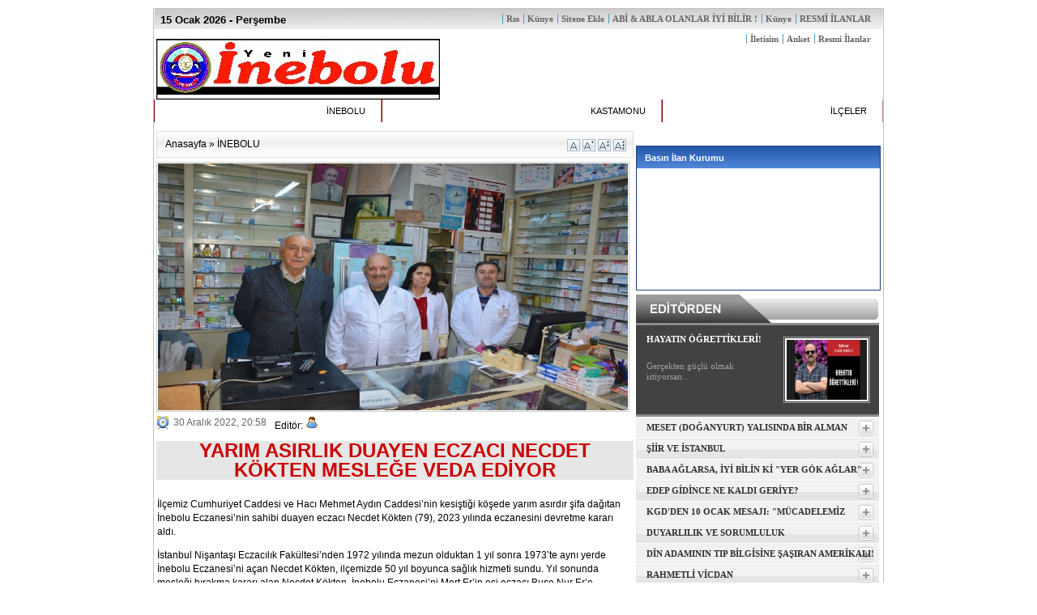

--- FILE ---
content_type: text/html
request_url: http://inebolugazetesi.com/haber_detay.asp?haberID=1999
body_size: 83768
content:

<!DOCTYPE html PUBLIC "-//W3C//DTD XHTML 1.0 Transitional//EN" "http://www.w3.org/TR/xhtml1/DTD/xhtml1-transitional.dtd">
<html xmlns="http://www.w3.org/1999/xhtml">
<head>
<title>YARIM ASIRLIK DUAYEN ECZACI NECDET KÖKTEN MESLEĞE VEDA EDİYOR - Yeni İnebolu Gazetesi</title>
<meta name="description" content="YARIM ASIRLIK DUAYEN ECZACI NECDET KÖKTEN MESLEĞE VEDA EDİYOR " />



	<meta http-equiv="Content-Type" content="text/html; charset=iso-8859-9" />
	<meta http-equiv="Content-Type" content="text/html; charset=windows-1254" />
	<link rel="alternate" type="application/rss+xml" title="Yeni İnebolu Gazetesi RSS Kaynağı" href="/rss.asp" />
	<!--[if IE]>
	<link rel="stylesheet" href="/css/stil-ie.css" type="text/css" />
	<![endif]-->
	<link rel="stylesheet" type="text/css" href="/css/ust4manset.css" />
	<script src="/js/thickbox/jquery.js" type="text/javascript"></script>
	<script src="/js/menu.js" type="text/javascript"></script>
	<script type="text/javascript" src="/js/highslide/highslide.js"></script>
	<link rel="stylesheet" type="text/css" href="/js/highslide/highslide.css" />
    <link rel="stylesheet" type="text/css" href="/css/kayankategori.css"  media="screen" />
<script src="/js/jquery142.js" type="text/javascript" ></script>
<script src="/js/homev1.js" type="text/javascript" ></script>
	<script type="text/javascript">
	hs.graphicsDir = '/js/highslide/graphics/';
	hs.outlineType = 'rounded-white';
	</script>
	




<link rel="stylesheet" type="text/css" href="/js/ajaxtabs/ajaxtabs.css" />
<script type="text/javascript" src="/js/ajaxtabs/ajaxtabs.js"></script>
<script type="text/javascript" src="/js/ajax.js"></script>
<script language="JavaScript" type="text/javascript">
function openWin(theURL,winName,features) {
  	window.open(theURL,winName,features);
}

</script>
<script type="text/javascript" language="javascript">
function puanVer() {
	var req = new XMLHttpRequest();
	if (req) {
		req.onreadystatechange = function() {
			document.getElementById('puan_submit').disabled = true;
			writit('Puan kaydediliyor...','puan-sonuc');
			if (req.readyState == 4) {
				writit(req.responseText,'puan-sonuc');
			}
		};
		req.open('POST', '/ajax/puan_ver.asp');
		req.setRequestHeader('Content-Type', 'application/x-www-form-urlencoded; charset=UTF-8');
		var post_text = 'puan='+document.getElementById('puan').value+'&haber='+document.getElementById('haber').value+'';
		//alert(post_text);
		req.send(post_text);
	}
	return false;
}

function videoPuanVer() {
	var req = new XMLHttpRequest();
	if (req) {
		req.onreadystatechange = function() {
			document.getElementById('puan_submit').disabled = true;
			writit('Puan kaydediliyor...','puan-sonuc');
			if (req.readyState == 4) {
				writit(req.responseText,'puan-sonuc');
			}
		};
		req.open('POST', '/ajax/video_puan_ver.asp');
		req.setRequestHeader('Content-Type', 'application/x-www-form-urlencoded; charset=UTF-8');
		var post_text = 'puan='+document.getElementById('puan').value+'&videoID='+document.getElementById('videoID').value+'';
		//alert(post_text);
		req.send(post_text);
	}
	return false;
}

function anketoyla() {
	var req = new XMLHttpRequest();
	var anketID = document.getElementById('AnketID').value;
	if (req) {
		req.onreadystatechange = function() {
			writit('Oyunuz kaydediliyor...','loading');
			if (req.readyState == 4) {
				writit(req.responseText,'anket-sonuc');
			}
		};
		req.open('POST', '/ajax/anket.asp');
		req.setRequestHeader('Content-Type', 'application/x-www-form-urlencoded; charset=ISO-8859-9');
		var post_text = '';
		var colRadio = document.getElementsByName('anket_secenek');
		for (var i=0; i < colRadio.length; i++) {
			if (colRadio[i].checked) {
				post_text += 'secenek='+colRadio[i].value+'&'; }
		}
		post_text += 'anket='+anketID+'';
		req.send(post_text);
	}
	return false;
}

function yorumPuanVer(icerik, tur, id) {

	var icerik = icerik;
	var tur = tur;
	var id = id;
	var req = new XMLHttpRequest();
	var post_text = 'id='+ id +'&tur='+ tur +'&icerik='+ icerik +'';

	if (req) {
		req.onreadystatechange = function() {
			if (req.readyState == 4) {
				writit(req.responseText, id +'-puan');
			}
		};
		req.open('POST', '/ajax/yorum_puan_ver.asp');
		req.setRequestHeader('Content-Type', 'application/x-www-form-urlencoded; charset=UTF-8');

		req.send(post_text);
	}
	return false;
}
</script>
<link rel="stylesheet" type="text/css" href="/css/stil.css" />
<meta name="generator" content="MyDesign Haber 0.7" />

<script type="text/javascript">

function disableSelection(target){
if (typeof target.onselectstart!="undefined") //IE route
   target.onselectstart=function(){return false}
else if (typeof target.style.MozUserSelect!="undefined") //Firefox route
   target.style.MozUserSelect="none"
else //All other route (ie: Opera)
   target.onmousedown=function(){return false}
target.style.cursor = "default"
}

//Sample usages
//disableSelection(document.body) //Disable text selection on entire body
//disableSelection(document.getElementById("mydiv")) //Disable text selection on element with id="mydiv"

</script>
</head>
<body>
<body>
<script type="text/javascript">
disableSelection(document.body) //disable text selection on entire body of page
</script>
<body onSelectStart="return false"; onContextMenu="return false;">
 
<div id="ana">
<table id="main" cellpadding="0" border="0" cellspacing="0">

<tr><td colspan="2" >

<style type="text/css"> 
#staticcontent{ 
position: fixed; 
left: 900px; 
top: 0px; 
} 

* html #staticcontent{ /*IE6 only rule, applied on top of the default above*/ 
left: 900px; 
position: absolute; 
top: expression(document.compatMode=="CSS1Compat"? document.documentElement.scrollTop+1+"px" : body.scrollTop+1+"px"); 
} 

</style> 

<div class="top-bar">

<div class="top-time">

<strong> 
<script language="JavaScript">

<!--

var now = new Date(); var yr = now.getYear(); var mName = now.getMonth() + 1; var dName = now.getDay() + 1;

var yr_str = " 19"; // yil 2000 iken, 19 sayisinin çikmamasini saglayacak string

var dayNr = ((now.getDate()<10) ? "" : "")+ now.getDate(); if(dName==1) Day = "Pazar"; if(dName==2) Day = "Pazartesi"; if(dName==3) Day = "Salı"; if(dName==4) Day = "Çarşamba"; if(dName==5) Day = "Perşembe"; if(dName==6) Day = "Cuma"; if(dName==7) Day = "Cumartesi"; if(mName==1) Month="Ocak"; if(mName==2) Month="Şubat"; if(mName==3) Month="Mart";

if(mName==4) Month="Nisan"; if(mName==5) Month="Mayıs"; if(mName==6) Month="Haziran"; if(mName==7) Month="Temmuz"; if(mName==8) Month="Ağustos"; if(mName==9) Month="Eylül";

if(mName==10) Month="Ekim"; if(mName==11) Month="Kasım"; if(mName==12) Month="Aralık";

if ( yr > 99 )

{

yr_str =" ";

if ( yr < 2000 ) yr += 1900;

}
var todaysDate =(" " + dayNr + "  " + Month + yr_str + yr + " " + " - " + Day + " "); document.open(); document.write(""+todaysDate+"");
// -->
</script>
</strong>
</div>

<div class="top-timeson">


<div> 
<table cellpadding="0" cellspacing="0"> 
<tr>
	
	<td  id="shaberlerson">
    	
    	</td></tr>
</tr> 
</table> 
</div>


</div>

<div class="top-links">

<ul>
<li><a href="/sayfa.asp?sayfaID=270">ABİ &amp; ABLA OLANLAR İYİ BİLİR !</a><a href="/sayfa.asp?sayfaID=1">Künye</a><a href="/sayfa.asp?sayfaID=233">RESMİ İLANLAR</a></a></li>
<li><a href="/sitene_ekle.asp">Sitene Ekle</a></li>
<li><a href="/sayfa.asp?sayfaID=1">Künye</a></li>
<li><a href="/rss.asp">Rss</a></li>
<li><a href="/sayfa.asp?sayfaID=2">Resmi İlanlar</a></li>
<li><a href="/anketler.asp">Anket</a></li>
<li><a href="/iletisim.asp">İletisim</a></li>
</ul>		

</div>



</td></tr>
<tr><td colspan="2" >
<div class="ustbg">
		<table>
		<tr>
			<td style="padding-top:10px" >

			

			
              <a href="/"><img src="reklam/logo.jpg" border="0" alt="İnebolu Gündem Gazetesi" /></a> 
				 
			

			</td>
			<td style="align:right; padding-right:5px; padding-top:10px" width="468"></td>
           
            </tr>
		</table>
        </div>

	</td></tr>
<tr><td colspan="2" id="ustmenubg">

	<table cellpadding="0" border="0" cellspacing="0" id="ust-menu">
	<tr>
		<td><a href="/haberler.asp?katID=2">İNEBOLU</a></td>
		<td><a href="/haberler.asp?katID=4">KASTAMONU</a></td>
		<td><a href="/haberler.asp?katID=5">İLÇELER</a></td>
		

	</tr>
	</table>

</td></tr>
	
<table width="900">
<tr>
<td id="orta" width="580">


<table  width="580">
		
		
			<p class="navigasyon">
				<img src="/img/y17.gif" style="float:right; margin:2px 3px 0 0;" onClick="document.getElementById('haberMetni').style.fontSize = '18px';" alt="18 Punto" />
				<img src="/img/y15.gif" style="float:right; margin:2px 3px 0 0;" onClick="document.getElementById('haberMetni').style.fontSize = '16px';" alt="16 Punto" />
				<img src="/img/y13.gif" style="float:right; margin:2px 3px 0 0;" onClick="document.getElementById('haberMetni').style.fontSize = '14px';" alt="14 Punto" />
				<img src="/img/y11.gif" style="float:right; margin:2px 3px 0 0;" onClick="document.getElementById('haberMetni').style.fontSize = '12px';" alt="12 Punto" />
			<a href="/" >Anasayfa</a> &raquo; <a href="/haberler.asp?katID=2">İNEBOLU</a>
			</p>


		<img src="/upload/resimler/haber/inebolu eczanesi.jpg" alt="YARIM ASIRLIK DUAYEN ECZACI NECDET KÖKTEN MESLEĞE VEDA EDİYOR" onError="this.src='/upload/resimler/haber/resimyok.gif';" class="haber-resim" />
		
			<a class="tarih"><img src="/img/icon/tarih.gif" alt="Tarih" /> <span>30 Aralık 2022,&nbsp;20:58</span></a> <a> Editör: <img src="/img/icon/kullanici.png" alt="Editör" /> <a href="/editor.asp?id=3"></a></a>

			
			
			<center><h1 style="margin-top:10px; background-color:#E6E6E6; border:1px; font-size:24px; color:#c00">YARIM ASIRLIK DUAYEN ECZACI NECDET KÖKTEN MESLEĞE VEDA EDİYOR</h1></center>

			<div id="haberMetni" style=" width:580px; overflow:hidden; background-color:#fff; font-family:Verdana,Arial,Helvetica,sans-serif;  padding-left:1px; padding-right:2px;"> <!--[if gte mso 9]><xml>  <o:OfficeDocumentSettings>   <o:AllowPNG/>  </o:OfficeDocumentSettings> </xml><![endif]--><!--[if gte mso 9]><xml>  <w:WordDocument>   <w:View>Normal</w:View>   <w:Zoom>0</w:Zoom>   <w:TrackMoves/>   <w:TrackFormatting/>   <w:HyphenationZone>21</w:HyphenationZone>   <w:PunctuationKerning/>   <w:ValidateAgainstSchemas/>   <w:SaveIfXMLInvalid>false</w:SaveIfXMLInvalid>   <w:IgnoreMixedContent>false</w:IgnoreMixedContent>   <w:AlwaysShowPlaceholderText>false</w:AlwaysShowPlaceholderText>   <w:DoNotPromoteQF/>   <w:LidThemeOther>TR</w:LidThemeOther>   <w:LidThemeAsian>X-NONE</w:LidThemeAsian>   <w:LidThemeComplexScript>X-NONE</w:LidThemeComplexScript>   <w:Compatibility>    <w:BreakWrappedTables/>    <w:SnapToGridInCell/>    <w:WrapTextWithPunct/>    <w:UseAsianBreakRules/>    <w:DontGrowAutofit/>    <w:SplitPgBreakAndParaMark/>    <w:EnableOpenTypeKerning/>    <w:DontFlipMirrorIndents/>    <w:OverrideTableStyleHps/>   </w:Compatibility>   <m:mathPr>    <m:mathFont m:val="Cambria Math"/>    <m:brkBin m:val="before"/>    <m:brkBinSub m:val="--"/>    <m:smallFrac m:val="off"/>    <m:dispDef/>    <m:lMargin m:val="0"/>    <m:rMargin m:val="0"/>    <m:defJc m:val="centerGroup"/>    <m:wrapIndent m:val="1440"/>    <m:intLim m:val="subSup"/>    <m:naryLim m:val="undOvr"/>   </m:mathPr></w:WordDocument> </xml><![endif]--><!--[if gte mso 9]><xml>  <w:LatentStyles DefLockedState="false" DefUnhideWhenUsed="true"   DefSemiHidden="true" DefQFormat="false" DefPriority="99"   LatentStyleCount="267">   <w:LsdException Locked="false" Priority="0" SemiHidden="false"    UnhideWhenUsed="false" QFormat="true" Name="Normal"/>   <w:LsdException Locked="false" Priority="9" SemiHidden="false"    UnhideWhenUsed="false" QFormat="true" Name="heading 1"/>   <w:LsdException Locked="false" Priority="9" QFormat="true" Name="heading 2"/>   <w:LsdException Locked="false" Priority="9" QFormat="true" Name="heading 3"/>   <w:LsdException Locked="false" Priority="9" QFormat="true" Name="heading 4"/>   <w:LsdException Locked="false" Priority="9" QFormat="true" Name="heading 5"/>   <w:LsdException Locked="false" Priority="9" QFormat="true" Name="heading 6"/>   <w:LsdException Locked="false" Priority="9" QFormat="true" Name="heading 7"/>   <w:LsdException Locked="false" Priority="9" QFormat="true" Name="heading 8"/>   <w:LsdException Locked="false" Priority="9" QFormat="true" Name="heading 9"/>   <w:LsdException Locked="false" Priority="39" Name="toc 1"/>   <w:LsdException Locked="false" Priority="39" Name="toc 2"/>   <w:LsdException Locked="false" Priority="39" Name="toc 3"/>   <w:LsdException Locked="false" Priority="39" Name="toc 4"/>   <w:LsdException Locked="false" Priority="39" Name="toc 5"/>   <w:LsdException Locked="false" Priority="39" Name="toc 6"/>   <w:LsdException Locked="false" Priority="39" Name="toc 7"/>   <w:LsdException Locked="false" Priority="39" Name="toc 8"/>   <w:LsdException Locked="false" Priority="39" Name="toc 9"/>   <w:LsdException Locked="false" Priority="35" QFormat="true" Name="caption"/>   <w:LsdException Locked="false" Priority="10" SemiHidden="false"    UnhideWhenUsed="false" QFormat="true" Name="Title"/>   <w:LsdException Locked="false" Priority="1" Name="Default Paragraph Font"/>   <w:LsdException Locked="false" Priority="11" SemiHidden="false"    UnhideWhenUsed="false" QFormat="true" Name="Subtitle"/>   <w:LsdException Locked="false" Priority="22" SemiHidden="false"    UnhideWhenUsed="false" QFormat="true" Name="Strong"/>   <w:LsdException Locked="false" Priority="20" SemiHidden="false"    UnhideWhenUsed="false" QFormat="true" Name="Emphasis"/>   <w:LsdException Locked="false" Priority="59" SemiHidden="false"    UnhideWhenUsed="false" Name="Table Grid"/>   <w:LsdException Locked="false" UnhideWhenUsed="false" Name="Placeholder Text"/>   <w:LsdException Locked="false" Priority="1" SemiHidden="false"    UnhideWhenUsed="false" QFormat="true" Name="No Spacing"/>   <w:LsdException Locked="false" Priority="60" SemiHidden="false"    UnhideWhenUsed="false" Name="Light Shading"/>   <w:LsdException Locked="false" Priority="61" SemiHidden="false"    UnhideWhenUsed="false" Name="Light List"/>   <w:LsdException Locked="false" Priority="62" SemiHidden="false"    UnhideWhenUsed="false" Name="Light Grid"/>   <w:LsdException Locked="false" Priority="63" SemiHidden="false"    UnhideWhenUsed="false" Name="Medium Shading 1"/>   <w:LsdException Locked="false" Priority="64" SemiHidden="false"    UnhideWhenUsed="false" Name="Medium Shading 2"/>   <w:LsdException Locked="false" Priority="65" SemiHidden="false"    UnhideWhenUsed="false" Name="Medium List 1"/>   <w:LsdException Locked="false" Priority="66" SemiHidden="false"    UnhideWhenUsed="false" Name="Medium List 2"/>   <w:LsdException Locked="false" Priority="67" SemiHidden="false"    UnhideWhenUsed="false" Name="Medium Grid 1"/>   <w:LsdException Locked="false" Priority="68" SemiHidden="false"    UnhideWhenUsed="false" Name="Medium Grid 2"/>   <w:LsdException Locked="false" Priority="69" SemiHidden="false"    UnhideWhenUsed="false" Name="Medium Grid 3"/>   <w:LsdException Locked="false" Priority="70" SemiHidden="false"    UnhideWhenUsed="false" Name="Dark List"/>   <w:LsdException Locked="false" Priority="71" SemiHidden="false"    UnhideWhenUsed="false" Name="Colorful Shading"/>   <w:LsdException Locked="false" Priority="72" SemiHidden="false"    UnhideWhenUsed="false" Name="Colorful List"/>   <w:LsdException Locked="false" Priority="73" SemiHidden="false"    UnhideWhenUsed="false" Name="Colorful Grid"/>   <w:LsdException Locked="false" Priority="60" SemiHidden="false"    UnhideWhenUsed="false" Name="Light Shading Accent 1"/>   <w:LsdException Locked="false" Priority="61" SemiHidden="false"    UnhideWhenUsed="false" Name="Light List Accent 1"/>   <w:LsdException Locked="false" Priority="62" SemiHidden="false"    UnhideWhenUsed="false" Name="Light Grid Accent 1"/>   <w:LsdException Locked="false" Priority="63" SemiHidden="false"    UnhideWhenUsed="false" Name="Medium Shading 1 Accent 1"/>   <w:LsdException Locked="false" Priority="64" SemiHidden="false"    UnhideWhenUsed="false" Name="Medium Shading 2 Accent 1"/>   <w:LsdException Locked="false" Priority="65" SemiHidden="false"    UnhideWhenUsed="false" Name="Medium List 1 Accent 1"/>   <w:LsdException Locked="false" UnhideWhenUsed="false" Name="Revision"/>   <w:LsdException Locked="false" Priority="34" SemiHidden="false"    UnhideWhenUsed="false" QFormat="true" Name="List Paragraph"/>   <w:LsdException Locked="false" Priority="29" SemiHidden="false"    UnhideWhenUsed="false" QFormat="true" Name="Quote"/>   <w:LsdException Locked="false" Priority="30" SemiHidden="false"    UnhideWhenUsed="false" QFormat="true" Name="Intense Quote"/>   <w:LsdException Locked="false" Priority="66" SemiHidden="false"    UnhideWhenUsed="false" Name="Medium List 2 Accent 1"/>   <w:LsdException Locked="false" Priority="67" SemiHidden="false"    UnhideWhenUsed="false" Name="Medium Grid 1 Accent 1"/>   <w:LsdException Locked="false" Priority="68" SemiHidden="false"    UnhideWhenUsed="false" Name="Medium Grid 2 Accent 1"/>   <w:LsdException Locked="false" Priority="69" SemiHidden="false"    UnhideWhenUsed="false" Name="Medium Grid 3 Accent 1"/>   <w:LsdException Locked="false" Priority="70" SemiHidden="false"    UnhideWhenUsed="false" Name="Dark List Accent 1"/>   <w:LsdException Locked="false" Priority="71" SemiHidden="false"    UnhideWhenUsed="false" Name="Colorful Shading Accent 1"/>   <w:LsdException Locked="false" Priority="72" SemiHidden="false"    UnhideWhenUsed="false" Name="Colorful List Accent 1"/>   <w:LsdException Locked="false" Priority="73" SemiHidden="false"    UnhideWhenUsed="false" Name="Colorful Grid Accent 1"/>   <w:LsdException Locked="false" Priority="60" SemiHidden="false"    UnhideWhenUsed="false" Name="Light Shading Accent 2"/>   <w:LsdException Locked="false" Priority="61" SemiHidden="false"    UnhideWhenUsed="false" Name="Light List Accent 2"/>   <w:LsdException Locked="false" Priority="62" SemiHidden="false"    UnhideWhenUsed="false" Name="Light Grid Accent 2"/>   <w:LsdException Locked="false" Priority="63" SemiHidden="false"    UnhideWhenUsed="false" Name="Medium Shading 1 Accent 2"/>   <w:LsdException Locked="false" Priority="64" SemiHidden="false"    UnhideWhenUsed="false" Name="Medium Shading 2 Accent 2"/>   <w:LsdException Locked="false" Priority="65" SemiHidden="false"    UnhideWhenUsed="false" Name="Medium List 1 Accent 2"/>   <w:LsdException Locked="false" Priority="66" SemiHidden="false"    UnhideWhenUsed="false" Name="Medium List 2 Accent 2"/>   <w:LsdException Locked="false" Priority="67" SemiHidden="false"    UnhideWhenUsed="false" Name="Medium Grid 1 Accent 2"/>   <w:LsdException Locked="false" Priority="68" SemiHidden="false"    UnhideWhenUsed="false" Name="Medium Grid 2 Accent 2"/>   <w:LsdException Locked="false" Priority="69" SemiHidden="false"    UnhideWhenUsed="false" Name="Medium Grid 3 Accent 2"/>   <w:LsdException Locked="false" Priority="70" SemiHidden="false"    UnhideWhenUsed="false" Name="Dark List Accent 2"/>   <w:LsdException Locked="false" Priority="71" SemiHidden="false"    UnhideWhenUsed="false" Name="Colorful Shading Accent 2"/>   <w:LsdException Locked="false" Priority="72" SemiHidden="false"    UnhideWhenUsed="false" Name="Colorful List Accent 2"/>   <w:LsdException Locked="false" Priority="73" SemiHidden="false"    UnhideWhenUsed="false" Name="Colorful Grid Accent 2"/>   <w:LsdException Locked="false" Priority="60" SemiHidden="false"    UnhideWhenUsed="false" Name="Light Shading Accent 3"/>   <w:LsdException Locked="false" Priority="61" SemiHidden="false"    UnhideWhenUsed="false" Name="Light List Accent 3"/>   <w:LsdException Locked="false" Priority="62" SemiHidden="false"    UnhideWhenUsed="false" Name="Light Grid Accent 3"/>   <w:LsdException Locked="false" Priority="63" SemiHidden="false"    UnhideWhenUsed="false" Name="Medium Shading 1 Accent 3"/>   <w:LsdException Locked="false" Priority="64" SemiHidden="false"    UnhideWhenUsed="false" Name="Medium Shading 2 Accent 3"/>   <w:LsdException Locked="false" Priority="65" SemiHidden="false"    UnhideWhenUsed="false" Name="Medium List 1 Accent 3"/>   <w:LsdException Locked="false" Priority="66" SemiHidden="false"    UnhideWhenUsed="false" Name="Medium List 2 Accent 3"/>   <w:LsdException Locked="false" Priority="67" SemiHidden="false"    UnhideWhenUsed="false" Name="Medium Grid 1 Accent 3"/>   <w:LsdException Locked="false" Priority="68" SemiHidden="false"    UnhideWhenUsed="false" Name="Medium Grid 2 Accent 3"/>   <w:LsdException Locked="false" Priority="69" SemiHidden="false"    UnhideWhenUsed="false" Name="Medium Grid 3 Accent 3"/>   <w:LsdException Locked="false" Priority="70" SemiHidden="false"    UnhideWhenUsed="false" Name="Dark List Accent 3"/>   <w:LsdException Locked="false" Priority="71" SemiHidden="false"    UnhideWhenUsed="false" Name="Colorful Shading Accent 3"/>   <w:LsdException Locked="false" Priority="72" SemiHidden="false"    UnhideWhenUsed="false" Name="Colorful List Accent 3"/>   <w:LsdException Locked="false" Priority="73" SemiHidden="false"    UnhideWhenUsed="false" Name="Colorful Grid Accent 3"/>   <w:LsdException Locked="false" Priority="60" SemiHidden="false"    UnhideWhenUsed="false" Name="Light Shading Accent 4"/>   <w:LsdException Locked="false" Priority="61" SemiHidden="false"    UnhideWhenUsed="false" Name="Light List Accent 4"/>   <w:LsdException Locked="false" Priority="62" SemiHidden="false"    UnhideWhenUsed="false" Name="Light Grid Accent 4"/>   <w:LsdException Locked="false" Priority="63" SemiHidden="false"    UnhideWhenUsed="false" Name="Medium Shading 1 Accent 4"/>   <w:LsdException Locked="false" Priority="64" SemiHidden="false"    UnhideWhenUsed="false" Name="Medium Shading 2 Accent 4"/>   <w:LsdException Locked="false" Priority="65" SemiHidden="false"    UnhideWhenUsed="false" Name="Medium List 1 Accent 4"/>   <w:LsdException Locked="false" Priority="66" SemiHidden="false"    UnhideWhenUsed="false" Name="Medium List 2 Accent 4"/>   <w:LsdException Locked="false" Priority="67" SemiHidden="false"    UnhideWhenUsed="false" Name="Medium Grid 1 Accent 4"/>   <w:LsdException Locked="false" Priority="68" SemiHidden="false"    UnhideWhenUsed="false" Name="Medium Grid 2 Accent 4"/>   <w:LsdException Locked="false" Priority="69" SemiHidden="false"    UnhideWhenUsed="false" Name="Medium Grid 3 Accent 4"/>   <w:LsdException Locked="false" Priority="70" SemiHidden="false"    UnhideWhenUsed="false" Name="Dark List Accent 4"/>   <w:LsdException Locked="false" Priority="71" SemiHidden="false"    UnhideWhenUsed="false" Name="Colorful Shading Accent 4"/>   <w:LsdException Locked="false" Priority="72" SemiHidden="false"    UnhideWhenUsed="false" Name="Colorful List Accent 4"/>   <w:LsdException Locked="false" Priority="73" SemiHidden="false"    UnhideWhenUsed="false" Name="Colorful Grid Accent 4"/>   <w:LsdException Locked="false" Priority="60" SemiHidden="false"    UnhideWhenUsed="false" Name="Light Shading Accent 5"/>   <w:LsdException Locked="false" Priority="61" SemiHidden="false"    UnhideWhenUsed="false" Name="Light List Accent 5"/>   <w:LsdException Locked="false" Priority="62" SemiHidden="false"    UnhideWhenUsed="false" Name="Light Grid Accent 5"/>   <w:LsdException Locked="false" Priority="63" SemiHidden="false"    UnhideWhenUsed="false" Name="Medium Shading 1 Accent 5"/>   <w:LsdException Locked="false" Priority="64" SemiHidden="false"    UnhideWhenUsed="false" Name="Medium Shading 2 Accent 5"/>   <w:LsdException Locked="false" Priority="65" SemiHidden="false"    UnhideWhenUsed="false" Name="Medium List 1 Accent 5"/>   <w:LsdException Locked="false" Priority="66" SemiHidden="false"    UnhideWhenUsed="false" Name="Medium List 2 Accent 5"/>   <w:LsdException Locked="false" Priority="67" SemiHidden="false"    UnhideWhenUsed="false" Name="Medium Grid 1 Accent 5"/>   <w:LsdException Locked="false" Priority="68" SemiHidden="false"    UnhideWhenUsed="false" Name="Medium Grid 2 Accent 5"/>   <w:LsdException Locked="false" Priority="69" SemiHidden="false"    UnhideWhenUsed="false" Name="Medium Grid 3 Accent 5"/>   <w:LsdException Locked="false" Priority="70" SemiHidden="false"    UnhideWhenUsed="false" Name="Dark List Accent 5"/>   <w:LsdException Locked="false" Priority="71" SemiHidden="false"    UnhideWhenUsed="false" Name="Colorful Shading Accent 5"/>   <w:LsdException Locked="false" Priority="72" SemiHidden="false"    UnhideWhenUsed="false" Name="Colorful List Accent 5"/>   <w:LsdException Locked="false" Priority="73" SemiHidden="false"    UnhideWhenUsed="false" Name="Colorful Grid Accent 5"/>   <w:LsdException Locked="false" Priority="60" SemiHidden="false"    UnhideWhenUsed="false" Name="Light Shading Accent 6"/>   <w:LsdException Locked="false" Priority="61" SemiHidden="false"    UnhideWhenUsed="false" Name="Light List Accent 6"/>   <w:LsdException Locked="false" Priority="62" SemiHidden="false"    UnhideWhenUsed="false" Name="Light Grid Accent 6"/>   <w:LsdException Locked="false" Priority="63" SemiHidden="false"    UnhideWhenUsed="false" Name="Medium Shading 1 Accent 6"/>   <w:LsdException Locked="false" Priority="64" SemiHidden="false"    UnhideWhenUsed="false" Name="Medium Shading 2 Accent 6"/>   <w:LsdException Locked="false" Priority="65" SemiHidden="false"    UnhideWhenUsed="false" Name="Medium List 1 Accent 6"/>   <w:LsdException Locked="false" Priority="66" SemiHidden="false"    UnhideWhenUsed="false" Name="Medium List 2 Accent 6"/>   <w:LsdException Locked="false" Priority="67" SemiHidden="false"    UnhideWhenUsed="false" Name="Medium Grid 1 Accent 6"/>   <w:LsdException Locked="false" Priority="68" SemiHidden="false"    UnhideWhenUsed="false" Name="Medium Grid 2 Accent 6"/>   <w:LsdException Locked="false" Priority="69" SemiHidden="false"    UnhideWhenUsed="false" Name="Medium Grid 3 Accent 6"/>   <w:LsdException Locked="false" Priority="70" SemiHidden="false"    UnhideWhenUsed="false" Name="Dark List Accent 6"/>   <w:LsdException Locked="false" Priority="71" SemiHidden="false"    UnhideWhenUsed="false" Name="Colorful Shading Accent 6"/>   <w:LsdException Locked="false" Priority="72" SemiHidden="false"    UnhideWhenUsed="false" Name="Colorful List Accent 6"/>   <w:LsdException Locked="false" Priority="73" SemiHidden="false"    UnhideWhenUsed="false" Name="Colorful Grid Accent 6"/>   <w:LsdException Locked="false" Priority="19" SemiHidden="false"    UnhideWhenUsed="false" QFormat="true" Name="Subtle Emphasis"/>   <w:LsdException Locked="false" Priority="21" SemiHidden="false"    UnhideWhenUsed="false" QFormat="true" Name="Intense Emphasis"/>   <w:LsdException Locked="false" Priority="31" SemiHidden="false"    UnhideWhenUsed="false" QFormat="true" Name="Subtle Reference"/>   <w:LsdException Locked="false" Priority="32" SemiHidden="false"    UnhideWhenUsed="false" QFormat="true" Name="Intense Reference"/>   <w:LsdException Locked="false" Priority="33" SemiHidden="false"    UnhideWhenUsed="false" QFormat="true" Name="Book Title"/>   <w:LsdException Locked="false" Priority="37" Name="Bibliography"/>   <w:LsdException Locked="false" Priority="39" QFormat="true" Name="TOC Heading"/>  </w:LatentStyles> </xml><![endif]--><!--[if gte mso 10]> <style>  /* Style Definitions */  table.MsoNormalTable 	{mso-style-name:"Normal Tablo"; 	mso-tstyle-rowband-size:0; 	mso-tstyle-colband-size:0; 	mso-style-noshow:yes; 	mso-style-priority:99; 	mso-style-parent:""; 	mso-padding-alt:0cm 5.4pt 0cm 5.4pt; 	mso-para-margin-top:0cm; 	mso-para-margin-right:0cm; 	mso-para-margin-bottom:10.0pt; 	mso-para-margin-left:0cm; 	line-height:115%; 	mso-pagination:widow-orphan; 	font-size:11.0pt; 	font-family:"Calibri","sans-serif"; 	mso-ascii-font-family:Calibri; 	mso-ascii-theme-font:minor-latin; 	mso-hansi-font-family:Calibri; 	mso-hansi-theme-font:minor-latin; 	mso-bidi-font-family:"Times New Roman"; 	mso-bidi-theme-font:minor-bidi; 	mso-fareast-language:EN-US;} </style> <![endif]-->  <p class="MsoNormal">İlçemiz Cumhuriyet Caddesi ve Hacı Mehmet Aydın Caddesi’nin kesiştiği köşede yarım asırdır şifa dağıtan İnebolu Eczanesi’nin sahibi duayen eczacı Necdet Kökten (79), 2023 yılında eczanesini devretme kararı aldı.</p>  <p class="MsoNormal">İstanbul Nişantaşı Eczacılık Fakültesi’nden 1972 yılında mezun olduktan 1 yıl sonra 1973’te aynı yerde İnebolu Eczanesi’ni açan Necdet Kökten, ilçemizde 50 yıl boyunca sağlık hizmeti sundu. Yıl sonunda mesleği bırakma kararı alan Necdet Kökten, İnebolu Eczanesi’ni Mert Er’in eşi eczacı Buse Nur Er’e devretti.</p>  <p class="MsoNormal">KENDİSİ GİBİ PERSONELİ DE EMEKTAR</p>  <p class="MsoNormal">İnebolu Eczanesi’nin sahibi 50 yıllık eczacı Necdet Kökten’in personeli de kendisi gibi sektörün emeklilerinden oldu. İnebolu Eczanesi’nin ilk personeli olan Salim Uzun yaklaşık 50 yıldır aynı yerde çalışarak adeta bir eczacı kadar bilgi sahibi olmuş. Diğer personeller Ahmet Kayalıoğlu 33 yıldır, Ferhan Durgut da 30 yıldır İnebolu Eczanesi’nde görev yapıyor. Hepsi de bu eczanede uzun yıllar çalışarak emekli olmuş durumda.</p>  <p class="MsoNormal">“ECZACILIĞIMIZ RAFA KALKTI, BİLGİSAYAR ECZACI OLDU”</p>  <p class="MsoNormal">İlçemizin saygın ve sevilen isimlerinden eczacı Necdet Kökten, gazetemize yaptığı açıklamada, 1972 yılında mezun olduğunu, 1973 yılında da İnebolu Eczanesi’ni açtığını söyledi.</p>  <p class="MsoNormal">Elli yıl önceki eczacılıkla bugünkü eczacılığın çok farklı olduğunu söyleyen Kökten, “Eczane açtığım zaman yapma ilaç satıyorduk. Küpür kesme, barkot, bilgisayar yoktu. Daha samimi bir satış yapıyorduk. Şimdi resmiyet oldu. Bilgisayar bize hükmediyor. Eczacılığımız rafa kalktı. Bilgisayar eczacı oldu. Biz artık ilaç yapmıyoruz. Yapacak ortamımız bitti. Eczacının işi ilaç yapmaktır. Ama şimdi hazır ilaç satıyoruz. Firmalar yapıyor ilacı, depodan ilacı alıyoruz bilgisayara yüklüyoruz. Bilgisayardan satıyoruz. Doktor da yazmıyor, biz de yapmıyoruz. Çocuklar için mesela biz gaz giderici ilaç yapardık. Bugün o ilaçlar piyasada yok. Yeşil reçeteyle satılan ilaçlar ve kırmızı reçeteyle satılan ilaçlar da fabrikadan geliyor. Eskiden bunları da biz yapardık. O ilaçları yapmak için bir takım aletler lazım, materyaller lazım. O aletleri de eczaneden kaldırdık. Fitil yapma makinesi vardı, ampül yapmak için malzemeler vardı. Artık hiçbirini yapmıyoruz” dedi.</p>  <p class="MsoNormal">Geçtiğimiz yıl İnebolu Belediyesi’nin hazırladığı ve Facebook sayfasından yayınladığı “Emektar Ustalarımız” programına konuk olan Necdet Kökten, önce Edebiyat Fakültesi Sanat Tarihi bölümünde 4 yıl okuduğunu, askerlikten sonra yaşamına yön veren olayları şöyle anlatmıştı:</p>  <p class="MsoNormal"><span style="mso-spacerun:yes">&nbsp;</span>“Babam ben askerdeyken, ‘Oğlum sen istiyorsan ben seni eczacılıkta okutayım’ dedi. ‘Tamam baba’ dedim. Askerden geldikten sonra Nişantaşı Eczacılık Fakültesi’ne kaydımı yaptırdım. Ben liseyi edebiyat bölümünde okumuşum. Askerde iki sene geçti, aradan 6 sene geçmiş. Arkadaşlarımın hepsi fen bölümü mezunu, ben edebiyat mezunuyum. Matematiği hocalardan ve diğer talebelerden öğrendim. Bütün hayatım boyunca, ilk okul, ortaokul, lise ne kadar çalıştımsa burada iki misli çalıştım. Allah’a şükür 4 senede mezun oldum. Şimdi eczaneyi açmaya sıra geldi. Ben Devrekanili olduğum için eczaneyi Devrekani’de açmak mecburiyetindeyim. İnebolu’da açmak istiyorum ama İnebolu’da hısımım yok, akrabam yok, dükkanım yok. Ama Devrekani’de bir çok akrabam var, evim var,<span style="mso-spacerun:yes">&nbsp; </span>dükkanım var. Devrekani’de eczane açmak çok kolay. Devrekani’deki dükkanı eczane olarak ben dizayn ettim. Dolapları ısmarlardım. Bir akşamüzeri arkadaşlar oturduk, eczane yapacağım dükkanda yedik içtik, akşam eve gittik. Babamlar da İnebolu’dalar. Hayatım boyunca ben hiç Devrekani’de kış geçirmemişim. Hep yazlarını bilirim. Sobayı yakıyorum, oda ısınıyor yarım saat sonra buz gibi oluyor. Babam İnebolu’da telefonla aradı. İnebolu’da bir dükkanı kiraya veriyorlarmış. Eczaneyi gel buraya aç, bu dükkan boşalıyor dediler,<span style="mso-spacerun:yes">&nbsp; </span>ne dersin. Valla baba dedim, ben buradan bıktım, hemen dükkanı tut, ben geliyorum. Geldik dükkanı tuttuk, tamiratına başladık”. </p>  <p class="MsoNormal">Duayen eczacı Necdet Kökten’e ilçemiz halkına verdiği değerli hizmetleri nedeniyle teşekkür ediyor, bundan sonraki yaşamında sağlık ve mutluluklar diliyoruz. </p>      </div>
			
			
<br/>
<br/>

<script src="http://connect.facebook.net/tr_TR/all.js#xfbml=1"></script><fb:like show_faces="true" width="580"></fb:like>

<p class="okunma"><img src="/images/okunma.gif">&nbsp;&nbsp;|&nbsp;&nbsp;Bu haber 5010 defa okunmuştur.</p>
			
</table>

<table id="puan_ver" cellpadding="0" cellspacing="0" width="580" >
			<tr>
                		<td style="text-align:right; padding:2px 5px 0 0; vertical-align:middle;">
					
					
		<a rel="nofollow" href="http://www.facebook.com/share.php?u=http%3A%2F%2Fwww.inebolugazetesi.com%2Fhaber_detay.asp?haberID=1999&amp;t=YARIM%20ASIRLIK%20DUAYEN%20ECZACI%20NECDET%20KÖKTEN%20MESLEĞE%20VEDA%20EDİYOR" title="Facebook"><img src="/img/icon/facebook.png" alt="Facebook" border="0" /></a>&nbsp;
					
		<a rel="nofollow" href="http://twitter.com/home?status=YARIM%20ASIRLIK%20DUAYEN%20ECZACI%20NECDET%20KÖKTEN%20MESLEĞE%20VEDA%20EDİYOR-http%3A%2F%2Fwww.inebolugazetesi.com%2Fhaber_detay.asp?haberID=1999" title="Twitter"><img src="/img/icon/twitter.png" alt="Twitter" border="0" /></a>&nbsp;
					
		<a rel="nofollow" href="http://www.google.com/bookmarks/mark?op=edit&amp;bkmk=http%3A%2F%2Fwww.inebolugazetesi.com%2Fhaber_detay.asp?haberID=1999&amp;title=YARIM%20ASIRLIK%20DUAYEN%20ECZACI%20NECDET%20KÖKTEN%20MESLEĞE%20VEDA%20EDİYOR&amp;annotation=İlçemiz%20Cumhuriyet%20Caddesi%20ve%20Hacı%20Mehmet%20Aydın%20Caddesi’nin%20kesiştiği%20köşede%20yarım%20asırdır%20şifa%20dağıtan%20İnebolu%20Eczanesi’nin%20sahibi%20duayen%20eczacı%20Necdet%20Kökten%20%2879%29,%202023%20yılında%20eczanesini%20devretme%20kararı%20aldı." title="Google Bookmarks"><img src="/img/icon/google.png" alt="Google" border="0" /></a>&nbsp;
					
		<a rel="nofollow" href="http://www.stumbleupon.com/submit?url=http%3A%2F%2Fwww.inebolugazetesi.com%2Fhaber_detay.asp?haberID=1999&amp;title=YARIM%20ASIRLIK%20DUAYEN%20ECZACI%20NECDET%20KÖKTEN%20MESLEĞE%20VEDA%20EDİYOR" title="StumbleUpon"><img src="/img/icon/stumbleupon.png" alt="StubmleUpon" border="0" /></a>&nbsp;
					
                		</td>
			</tr>
</table>		
			
			
   
            		<ul id="countrytabs" class="shadetabs">
                		
                		<li><a href="/popup/haber-yorumlar.asp?haber=1999" class="selected" rel="#iframe">Yorumlar (2)</a></li>
				<li><a href="/popup/haber-yorum-yaz.asp?haber=1999" rel="#iframe">Yorum Yaz</a></li>
                		<li><a href="/popup/haber-tavsiye.asp?haber=1999" rel="#iframe">Tavsiye Et</a></li>
                		<li><a href="JavaScript:openWin('/popup/haber-yazdir.asp?haber=1999','yazdirilabilir_sayfa','toolbar=0,location=0,status=0,menubar=1,scrollbars=1,resizable=1,width=640,height=390')">Yazdırılabilir Sayfa</a></li>
                		<li><a href="/popup/haber-ms-word.asp?haber=1999">Word'e Aktar</a></li>
            		</ul>
            		<div id="countrydivcontainer" style="border:1px solid #c1c1c1; margin-bottom: 1em; padding:10px;">           
			
            		</div>
            		<script type="text/javascript">
				var countries=new ddajaxtabs("countrytabs", "countrydivcontainer")
				countries.setpersist(true)
				countries.setselectedClassTarget("link")
				countries.init()
			</script>
			
			
			<table width="580" cellpadding="0" cellspacing="0" border="0" class="basliklar10">
			<tr>
				<td colspan="2">
					<table width="580" cellpadding="0" cellspacing="0" border="0">
					<tr>
						<td style="width:3px"><img src="/img/bg/orta_baslik_sol.gif" alt="" /></td>
						<td><h3>İNEBOLU&nbsp; KATEGORİSİNDEN HABERLER</h3></td>
						<td style="width:3px; text-align:right;"><img src="/img/bg/orta_baslik_sag.gif" alt="" /></td>
					</tr>
					</table>
				</td></tr>
				<td>
					<table width="580" cellpadding="0" cellspacing="0" style="border:1px solid #b1c3d4; border-top:0;">
					
					<tr>
						<td class="sol">
									<a href="/haber_detay.asp?haberID=2664"><h4>HAYATIN ÖĞRETTİKLERİ!</h4></a>
									<img alt="HAYATIN ÖĞRETTİKLERİ!" src="/upload/resimler/haber/th_by13.1.jpg" align="left" onError="this.src='/upload/resimler/haber/th_resimyok.gif';" class="haber-resim" />
									<a href="/haber_detay.asp?haberID=2664" class="aOzet">Gerçekten güçlü olmak istiyorsan...</a>
                                    					<br style="clear:left;" />
									
									<a href="/haber_detay.asp?haberID=2663"><h4>MESET (DOĞANYURT) YALISINDA BİR ALMAN UÇAĞI</h4></a>
									<img alt="MESET (DOĞANYURT) YALISINDA BİR ALMAN UÇAĞI" src="/upload/resimler/haber/th_mf.jpg" align="left" onError="this.src='/upload/resimler/haber/th_resimyok.gif';" class="haber-resim" />
									<a href="/haber_detay.asp?haberID=2663" class="aOzet">“3 Aralık 1942 saat 1500’te Meset’teki evimin camından İnebolu’ya giden Cumhuriyet vapurunu izliyordum, aniden yanı...</a>
                                    					<br style="clear:left;" />
									
									<a href="/haber_detay.asp?haberID=2662"><h4>ŞİİR VE İSTANBUL</h4></a>
									<img alt="ŞİİR VE İSTANBUL" src="/upload/resimler/haber/th_ah13.1.jpg" align="left" onError="this.src='/upload/resimler/haber/th_resimyok.gif';" class="haber-resim" />
									<a href="/haber_detay.asp?haberID=2662" class="aOzet">Bana göre şiirle müzik ikiz kardeştir ve her ikisi de ruhî bir olgudur. Şiirler duygularımıza ve bedii hislerimize ...</a>
                                    					<br style="clear:left;" />
									
									<a href="/haber_detay.asp?haberID=2661"><h4>BABA AĞLARSA, İYİ BİLİN Kİ "YER GÖK AĞLAR"</h4></a>
									<img alt="BABA AĞLARSA, İYİ BİLİN Kİ "YER GÖK AĞLAR"" src="/upload/resimler/haber/th_by9.1.jpg" align="left" onError="this.src='/upload/resimler/haber/th_resimyok.gif';" class="haber-resim" />
									<a href="/haber_detay.asp?haberID=2661" class="aOzet">Bu başlık herhangi bir cümle değildir...</a>
                                    					<br style="clear:left;" />
									
									<a href="/haber_detay.asp?haberID=2660"><h4>EDEP GİDİNCE NE KALDI GERİYE?</h4></a>
									<img alt="EDEP GİDİNCE NE KALDI GERİYE?" src="/upload/resimler/haber/th_bg9.1.jpg" align="left" onError="this.src='/upload/resimler/haber/th_resimyok.gif';" class="haber-resim" />
									<a href="/haber_detay.asp?haberID=2660" class="aOzet">Yine mübarek üç ayların içinde bulunduğumuz  bu önemli günlerde toplumda olup biteni ve manevi dünyamızı sorgulamam...</a>
                                    					<br style="clear:left;" />
									
									<a href="/haber_detay.asp?haberID=2659"><h4>KGD&#39;DEN 10 OCAK MESAJI: "MÜCADELEMİZ DEVAM EDECEK"</h4></a>
									<img alt="KGD&#39;DEN 10 OCAK MESAJI: "MÜCADELEMİZ DEVAM EDECEK"" src="/upload/resimler/haber/th_kgd1.jpg" align="left" onError="this.src='/upload/resimler/haber/th_resimyok.gif';" class="haber-resim" />
									<a href="/haber_detay.asp?haberID=2659" class="aOzet">Kastamonu Gazeteciler Derneği (KGD), 10 Ocak Çalışan Gazeteciler Günü vesilesiyle bir mesaj yayımladı.</a>
                                    					<br style="clear:left;" />
									
									<a href="/haber_detay.asp?haberID=2658"><h4>DUYARLILIK VE SORUMLULUK</h4></a>
									<img alt="DUYARLILIK VE SORUMLULUK" src="/upload/resimler/haber/th_ah9.1.jpg" align="left" onError="this.src='/upload/resimler/haber/th_resimyok.gif';" class="haber-resim" />
									<a href="/haber_detay.asp?haberID=2658" class="aOzet">Her tarafı ateş, kıvılcım ve duman bürümüş mahallesinde, elleri cebinde ıslık çalarak yürüyen insana ne ad verirdin...</a>
                                    					<br style="clear:left;" />
									
									<a href="/haber_detay.asp?haberID=2657"><h4>DİN ADAMININ TIP BİLGİSİNE ŞAŞIRAN AMERİKALI!</h4></a>
									<img alt="DİN ADAMININ TIP BİLGİSİNE ŞAŞIRAN AMERİKALI!" src="/upload/resimler/haber/th_by6.1.jpg" align="left" onError="this.src='/upload/resimler/haber/th_resimyok.gif';" class="haber-resim" />
									<a href="/haber_detay.asp?haberID=2657" class="aOzet">1940 lı yılların sonuna doğru Amerika&#39;da bir olay cereyan eder. Zengin bir adamın ölümünden bir kaç yıl sonra b...</a>
                                    					<br style="clear:left;" />
									
									<a href="/haber_detay.asp?haberID=2656"><h4>RAHMETLİ VİCDAN</h4></a>
									<img alt="RAHMETLİ VİCDAN" src="/upload/resimler/haber/th_ah6.1.25.jpg" align="left" onError="this.src='/upload/resimler/haber/th_resimyok.gif';" class="haber-resim" />
									<a href="/haber_detay.asp?haberID=2656" class="aOzet">İnsanın fıtratına ait bir şey olan vicdan, yine insan için en son tedbir ve temkindir. Yani, vicdan bariyerini aşan...</a>
                                    					<br style="clear:left;" />
									</td><td class="sag"><ul><li><a href="/haber_detay.asp?haberID=2655">"GERİŞ TEPESİ İNANÇ TURİZMİNE KAZANDIRILABİLİR"</a></li><li><a href="/haber_detay.asp?haberID=2654">FIRTINALI GÜNLERDE İSMETPAŞA CADDESİ TETİKTE; "AĞLAMAYAN BEBEĞE MENDİREK YAPMAZLAR"!</a></li><li><a href="/haber_detay.asp?haberID=2653">ŞERİFE BACI HAYALET KAHRAMAN OLARAK KALMAMALI</a></li><li><a href="/haber_detay.asp?haberID=2652">KİTAPSIZ OLMAZ</a></li><li><a href="/haber_detay.asp?haberID=2651">ÖYLE BİR YIL OLSUN Kİ!</a></li><li><a href="/haber_detay.asp?haberID=2650">2025 YILI BÖYLE GEÇTİ</a></li><li><a href="/haber_detay.asp?haberID=2649">SÜHEYL ÜNVER&#39;İN KASTAMONU NOTLARI KİTAPLAŞTIRILDI</a></li><li><a href="/haber_detay.asp?haberID=2648">İNEBOLU AKGÜNEY-FİDİMSE DERNEĞİ, KAĞITHANE KAYMAKAMINI AĞIRLADI</a></li><li><a href="/haber_detay.asp?haberID=2647">"GENÇLERİNİ İHMAL EDENLER, GELECEKLERİNİ İMHA EDERLER"</a></li><li><a href="/haber_detay.asp?haberID=2646">BİR İNEBOLU GELENEĞİ; İLK NAMAZ GÖZLEMESİ...</a></li><li><a href="/haber_detay.asp?haberID=2645">EVRENYE ÇAYI SEL TEHDİDİNE KARŞI GÜVENLİ HALE GETİRİLİYOR</a></li><li><a href="/haber_detay.asp?haberID=2644">GERÇEK YÜZÜNÜ GİZLEMEK İÇİN KULLANILIR "MASKE"</a></li><li><a href="/haber_detay.asp?haberID=2643">FİDİMSE VE AKGÜNEY KÖYÜ DERNEĞİ GÖRKEMLİ TÖRENLE AÇILDI</a></li><li><a href="/haber_detay.asp?haberID=2642">"BİLMEMEK DEĞİL, ÖĞRENMEMEK ÜZÜCÜ"!</a></li><li><a href="/haber_detay.asp?haberID=2641">İNEBOLU&#39;YA YOLU DÜŞENLER</a></li><li><a href="/haber_detay.asp?haberID=2640">İSMET İNÖNÜ İNEBOLU&#39;DA</a></li><li><a href="/haber_detay.asp?haberID=2639">İNEBOLU HALKI "YİĞİT İNEBOLU" İSMİNE SICAK BAKIYOR MU?</a></li><li><a href="/haber_detay.asp?haberID=2638">İNEBOLU&#39;DA DEĞERSİZLİK, ADADA HAYRANLIK NEDEN?</a></li><li><a href="/haber_detay.asp?haberID=2637">İNEBOLU&#39;DA DÜNDEN BUGÜNE FUTBOL</a></li><li><a href="/haber_detay.asp?haberID=2636">ERSİZLER&#39;İN TATLI DİLİ, GÜLEN YÜZÜYDÜ "EMİN ABİ"...</a></li><li><a href="/haber_detay.asp?haberID=2635">YARALIGÖZ&#39;E ULUSLARARASI SAĞLIK TESİSİ YATIRIMI</a></li><li><a href="/haber_detay.asp?haberID=2634">ÖĞRETMENLER CHP&#39;YE DERT YANDI:</a></li><li><a href="/haber_detay.asp?haberID=2633">DOĞANYURT DERNEKLER FEDERASYONU&#39;NDA YENİ BAŞKAN ERCAN ÖZDEMİR</a></li><li><a href="/haber_detay.asp?haberID=2632">TAKİPÇİLERİNİN SAYISIYLA ÖVÜNENLER!</a></li><li><a href="/haber_detay.asp?haberID=2631">"ORTAK İDEALLER GRUBU" İNEBOLU İÇİN KAFA YORDU!</a></li><li><a href="/haber_detay.asp?haberID=2630">"SANA KARŞI İÇİMDE BİR YARGI OLUŞSUN İSTEMEDİM"!</a></li><li><a href="/haber_detay.asp?haberID=2629">MERHAMETİN SINAVINDA BAZILARININ KAĞIDI SIFIR</a></li><li><a href="/haber_detay.asp?haberID=2628">ÖĞRETMEN; ÖĞRENCİSİNİN GÖNLÜNE GİRMEDEN KAFASINA GİREMEZ</a></li><li><a href="/haber_detay.asp?haberID=2627">"EVRENYE DENİZ SEVDALILARI BULUŞMASI" İMES&#39;TE GERÇEKLEŞTİ</a></li><li><a href="/haber_detay.asp?haberID=2626">ELLER GİDER AYA; İNEBOLU KALIR YAYA!</a></li><li><a href="/haber_detay.asp?haberID=2625">İYİLİK EDEN MÜKAFAT BEKLİYORSA "TEFECİDİR"</a></li><li><a href="/haber_detay.asp?haberID=2624">BİZİM ABDULLAH GELMİŞ...</a></li><li><a href="/haber_detay.asp?haberID=2623">KAYMAKAM UÇAR GÖNÜLLERE DOKUNMAYA DEVAM EDİYOR</a></li><li><a href="/haber_detay.asp?haberID=2622">İNEBOLU&#39;DA "KENTSEL DÖNÜŞÜM" İÇİN BİR ÇALIŞMA VAR MI?</a></li><li><a href="/haber_detay.asp?haberID=2621">KAL-DER YENİ PROJESİYLE &#39;ESKİ KASTAMONU&#39;YU YAŞATACAK</a></li><li><a href="/haber_detay.asp?haberID=2620">ATATÜRK&#39;Ü MİNNET VE ÖZLEMLE ANDIK</a></li><li><a href="/haber_detay.asp?haberID=2619">EKMEĞİ NEREDEN ALDIĞINI BİLE TAKİP EDEN VAR, TABİİ Kİ BİLENE!</a></li><li><a href="/haber_detay.asp?haberID=2618">KİM YİĞİT KİM UYANIK?</a></li><li><a href="/haber_detay.asp?haberID=2617">DARISI BAŞIMIZA!</a></li><li><a href="/haber_detay.asp?haberID=2616">"YİĞİT" UNVANI GİRESUN&#39;A GİDİYOR</a></li><li style="border:0"><a href="/haber_detay.asp?haberID=2615">ÖĞRENCİ "YOLUNACAK KAZ" DEĞİLDİR!</a></li>
						</ul></td>
						
					
					</table>
				</td>
					
			
			</table>    
			

</td>
<td id="sag" width="300">
<div style="margin-bottom:5px;"></div><div class="kutu">
<h3>Basın İlan Kurumu</h3>
<iframe name="BIKADV" src="https://medya.ilan.gov.tr/widgets/635ee80e-3e84-4fc5-9f0f-045f0812de51.html" scrolling="no" width="100%" height="100%" frameborder="0"></iframe>
</div>
<div id="base_right" class="base_right"><div class="base_right_inner">
<link rel="stylesheet" type="text/css" href="/css/editor_sec_akor.css" />
<img src="/images/editorsectikleri.png">
<div class="right_banner right_content"><div class="right_banner_inner">
<div class="index_top_middle">
<div class="headline2">

               


<div style="margin-bottom:0px; margin-bottom:0;">
<div class="item_1" id="HD2_lst_3" onmouseover="showHD2Item('3');">
<div class="item_inner"><a href="/haber_detay.asp?haberID=2664" target="_top">
HAYATIN ÖĞRETTİKLERİ!</a></div></div>
<div class="item_3" style="display: none;" id="HD2_cur_3"><div class="title">
<a href="/haber_detay.asp?haberID=2664" target="_top">
HAYATIN ÖĞRETTİKLERİ!</a></div><div class="image">
<a href="/haber_detay.asp?haberID=2664" target="_top">
<img alt="HAYATIN ÖĞRETTİKLERİ!" src="/upload/resimler/haber/th_by13.1.jpg" onError="this.src='/upload/resimler/haber/th_resimyok.gif';" border="0" /></a></div>
<div class="spot"><a href="/haber_detay.asp?haberID=2664" target="_top">
Gerçekten güçlü olmak istiyorsan...</a></div></div>

</div>

                  
                     


<div style="margin-bottom:0px; margin-bottom:0;">
<div class="item_2" id="HD2_lst_4" onmouseover="showHD2Item('4');">
<div class="item_inner"><a href="/haber_detay.asp?haberID=2663" target="_top">
MESET (DOĞANYURT) YALISINDA BİR ALMAN UÇAĞI</a></div></div>
<div class="item_3" style="display: none;" id="HD2_cur_4"><div class="title">
<a href="/haber_detay.asp?haberID=2663" target="_top">
MESET (DOĞANYURT) YALISINDA BİR ALMAN UÇAĞI</a></div><div class="image">
<a href="/haber_detay.asp?haberID=2663" target="_top">
<img alt="MESET (DOĞANYURT) YALISINDA BİR ALMAN UÇAĞI" src="/upload/resimler/haber/th_mf.jpg" onError="this.src='/upload/resimler/haber/th_resimyok.gif';" border="0" /></a></div>
<div class="spot"><a href="/haber_detay.asp?haberID=2663" target="_top">
“3 Aralık 1942 saat 1500’te Meset’teki evimin camından İnebolu’ya giden Cumhuriyet vapurunu izliyordum, aniden...</a></div></div>

</div>

                  
                     


<div style="margin-bottom:0px; margin-bottom:0;">
<div class="item_1" id="HD2_lst_5" onmouseover="showHD2Item('5');">
<div class="item_inner"><a href="/haber_detay.asp?haberID=2662" target="_top">
ŞİİR VE İSTANBUL</a></div></div>
<div class="item_3" style="display: none;" id="HD2_cur_5"><div class="title">
<a href="/haber_detay.asp?haberID=2662" target="_top">
ŞİİR VE İSTANBUL</a></div><div class="image">
<a href="/haber_detay.asp?haberID=2662" target="_top">
<img alt="ŞİİR VE İSTANBUL" src="/upload/resimler/haber/th_ah13.1.jpg" onError="this.src='/upload/resimler/haber/th_resimyok.gif';" border="0" /></a></div>
<div class="spot"><a href="/haber_detay.asp?haberID=2662" target="_top">
Bana göre şiirle müzik ikiz kardeştir ve her ikisi de ruhî bir olgudur. Şiirler duygularımıza ve bedii hisleri...</a></div></div>

</div>

                  
                     


<div style="margin-bottom:0px; margin-bottom:0;">
<div class="item_2" id="HD2_lst_6" onmouseover="showHD2Item('6');">
<div class="item_inner"><a href="/haber_detay.asp?haberID=2661" target="_top">
BABA AĞLARSA, İYİ BİLİN Kİ "YER GÖK AĞLAR"</a></div></div>
<div class="item_3" style="display: none;" id="HD2_cur_6"><div class="title">
<a href="/haber_detay.asp?haberID=2661" target="_top">
BABA AĞLARSA, İYİ BİLİN Kİ "YER GÖK AĞLAR"</a></div><div class="image">
<a href="/haber_detay.asp?haberID=2661" target="_top">
<img alt="BABA AĞLARSA, İYİ BİLİN Kİ "YER GÖK AĞLAR"" src="/upload/resimler/haber/th_by9.1.jpg" onError="this.src='/upload/resimler/haber/th_resimyok.gif';" border="0" /></a></div>
<div class="spot"><a href="/haber_detay.asp?haberID=2661" target="_top">
Bu başlık herhangi bir cümle değildir...</a></div></div>

</div>

                  
                     


<div style="margin-bottom:0px; margin-bottom:0;">
<div class="item_1" id="HD2_lst_7" onmouseover="showHD2Item('7');">
<div class="item_inner"><a href="/haber_detay.asp?haberID=2660" target="_top">
EDEP GİDİNCE NE KALDI GERİYE?</a></div></div>
<div class="item_3" style="display: none;" id="HD2_cur_7"><div class="title">
<a href="/haber_detay.asp?haberID=2660" target="_top">
EDEP GİDİNCE NE KALDI GERİYE?</a></div><div class="image">
<a href="/haber_detay.asp?haberID=2660" target="_top">
<img alt="EDEP GİDİNCE NE KALDI GERİYE?" src="/upload/resimler/haber/th_bg9.1.jpg" onError="this.src='/upload/resimler/haber/th_resimyok.gif';" border="0" /></a></div>
<div class="spot"><a href="/haber_detay.asp?haberID=2660" target="_top">
Yine mübarek üç ayların içinde bulunduğumuz  bu önemli günlerde toplumda olup biteni ve manevi dünyamızı sorgu...</a></div></div>

</div>

                  
                     


<div style="margin-bottom:0px; margin-bottom:0;">
<div class="item_2" id="HD2_lst_8" onmouseover="showHD2Item('8');">
<div class="item_inner"><a href="/haber_detay.asp?haberID=2659" target="_top">
KGD&#39;DEN 10 OCAK MESAJI: "MÜCADELEMİZ DEVAM EDECEK"</a></div></div>
<div class="item_3" style="display: none;" id="HD2_cur_8"><div class="title">
<a href="/haber_detay.asp?haberID=2659" target="_top">
KGD&#39;DEN 10 OCAK MESAJI: "MÜCADELEMİZ DEVAM EDECEK"</a></div><div class="image">
<a href="/haber_detay.asp?haberID=2659" target="_top">
<img alt="KGD&#39;DEN 10 OCAK MESAJI: "MÜCADELEMİZ DEVAM EDECEK"" src="/upload/resimler/haber/th_kgd1.jpg" onError="this.src='/upload/resimler/haber/th_resimyok.gif';" border="0" /></a></div>
<div class="spot"><a href="/haber_detay.asp?haberID=2659" target="_top">
Kastamonu Gazeteciler Derneği (KGD), 10 Ocak Çalışan Gazeteciler Günü vesilesiyle bir mesaj yayımladı.</a></div></div>

</div>

                  
                     


<div style="margin-bottom:0px; margin-bottom:0;">
<div class="item_1" id="HD2_lst_9" onmouseover="showHD2Item('9');">
<div class="item_inner"><a href="/haber_detay.asp?haberID=2658" target="_top">
DUYARLILIK VE SORUMLULUK</a></div></div>
<div class="item_3" style="display: none;" id="HD2_cur_9"><div class="title">
<a href="/haber_detay.asp?haberID=2658" target="_top">
DUYARLILIK VE SORUMLULUK</a></div><div class="image">
<a href="/haber_detay.asp?haberID=2658" target="_top">
<img alt="DUYARLILIK VE SORUMLULUK" src="/upload/resimler/haber/th_ah9.1.jpg" onError="this.src='/upload/resimler/haber/th_resimyok.gif';" border="0" /></a></div>
<div class="spot"><a href="/haber_detay.asp?haberID=2658" target="_top">
Her tarafı ateş, kıvılcım ve duman bürümüş mahallesinde, elleri cebinde ıslık çalarak yürüyen insana ne ad ver...</a></div></div>

</div>

                  
                     


<div style="margin-bottom:0px; margin-bottom:0;">
<div class="item_2" id="HD2_lst_10" onmouseover="showHD2Item('10');">
<div class="item_inner"><a href="/haber_detay.asp?haberID=2657" target="_top">
DİN ADAMININ TIP BİLGİSİNE ŞAŞIRAN AMERİKALI!</a></div></div>
<div class="item_3" style="display: none;" id="HD2_cur_10"><div class="title">
<a href="/haber_detay.asp?haberID=2657" target="_top">
DİN ADAMININ TIP BİLGİSİNE ŞAŞIRAN AMERİKALI!</a></div><div class="image">
<a href="/haber_detay.asp?haberID=2657" target="_top">
<img alt="DİN ADAMININ TIP BİLGİSİNE ŞAŞIRAN AMERİKALI!" src="/upload/resimler/haber/th_by6.1.jpg" onError="this.src='/upload/resimler/haber/th_resimyok.gif';" border="0" /></a></div>
<div class="spot"><a href="/haber_detay.asp?haberID=2657" target="_top">
1940 lı yılların sonuna doğru Amerika&#39;da bir olay cereyan eder. Zengin bir adamın ölümünden bir kaç yıl so...</a></div></div>

</div>

                  
                     


<div style="margin-bottom:0px; margin-bottom:0;">
<div class="item_1" id="HD2_lst_1" onmouseover="showHD2Item('1');">
<div class="item_inner"><a href="/haber_detay.asp?haberID=2656" target="_top">
RAHMETLİ VİCDAN</a></div></div>
<div class="item_3" style="display: none;" id="HD2_cur_1"><div class="title">
<a href="/haber_detay.asp?haberID=2656" target="_top">
RAHMETLİ VİCDAN</a></div><div class="image">
<a href="/haber_detay.asp?haberID=2656" target="_top">
<img alt="RAHMETLİ VİCDAN" src="/upload/resimler/haber/th_ah6.1.25.jpg" onError="this.src='/upload/resimler/haber/th_resimyok.gif';" border="0" /></a></div>
<div class="spot"><a href="/haber_detay.asp?haberID=2656" target="_top">
İnsanın fıtratına ait bir şey olan vicdan, yine insan için en son tedbir ve temkindir. Yani, vicdan bariyerini...</a></div></div>

</div>

                  
                     


<div style="margin-bottom:0px; margin-bottom:0;">
<div class="item_2" id="HD2_lst_2" onmouseover="showHD2Item('2');">
<div class="item_inner"><a href="/haber_detay.asp?haberID=2655" target="_top">
"GERİŞ TEPESİ İNANÇ TURİZMİNE KAZANDIRILABİLİR"</a></div></div>
<div class="item_3" style="display: none;" id="HD2_cur_2"><div class="title">
<a href="/haber_detay.asp?haberID=2655" target="_top">
"GERİŞ TEPESİ İNANÇ TURİZMİNE KAZANDIRILABİLİR"</a></div><div class="image">
<a href="/haber_detay.asp?haberID=2655" target="_top">
<img alt=""GERİŞ TEPESİ İNANÇ TURİZMİNE KAZANDIRILABİLİR"" src="/upload/resimler/haber/th_geristepesi.jpg" onError="this.src='/upload/resimler/haber/th_resimyok.gif';" border="0" /></a></div>
<div class="spot"><a href="/haber_detay.asp?haberID=2655" target="_top">
Uluslararası Sağlık Turizmi Enstitüsü Danışma Kurulu Üyesi Dr. Demet Ensari Şaylı, İnebolu’da inanç turizmi pr...</a></div></div>

</div>

                  
                     
                     
            
<script type="text/javascript">
      var prevHD2Ind = 1;
      function showHD2Item(ind)
      {
         document.getElementById('HD2_cur_' + prevHD2Ind).style.display = 'none';
         document.getElementById('HD2_cur_' + ind).style.display = 'block';
         document.getElementById('HD2_lst_' + prevHD2Ind).style.display = 'block';
         document.getElementById('HD2_lst_' + ind).style.display = 'none';
         prevHD2Ind = ind;
      }
      showHD2Item('3');
   </script>
 <div class="right_content_bottom"></div>  
 <hr style="border:0px; height:0px;" />


			<div id="anket">
			<h3>ANKET</h3>
			<div id="anket-sonuc">
			<form action="" name="anket_form" id="anket_form" style="margin:0; padding:0; display:inline;">
			<input type="hidden" style="display:none;" name="AnketID" id="AnketID" value="2" />
			<p class="anket-baslik">Siteyi Nasıl Buldunuz?</p>
				<input type="radio" id="anket_secenek" value="6" name="anket_secenek" /> <label for="anket_secenek_6">Beğendim</label><br />
				<input type="radio" id="anket_secenek" value="7" name="anket_secenek" /> <label for="anket_secenek_7">Orta</label><br />
				<input type="radio" id="anket_secenek" value="8" name="anket_secenek" /> <label for="anket_secenek_8">Beğenmedim</label><br />
			<p><input id="gonder" type="button" onclick="anketoyla()" value=" Oy Ver " class="buton" /></p>
			</form>
			<div id="loading"> </div>
			</div>
			<p style="text-align:center"><a href="/anketler.asp">Tüm Anketler</a></p>
		</div>
<script type="text/javascript" src="/js/sekmeli_java.js"></script>
<div class="box">
<div class="boxTop"></div>

<ul id="tabMenu">
  <li class="posts selected">&nbsp;</li>
  <li class="comments">&nbsp;</li>
  <li class="category">&nbsp;</li>
</ul>

<div class="boxBody">
  
  <div id="posts" class="show">
    <ul>
<br>
      <li><i>Bugün haber eklenmedi.</i></li>
    </ul>  
  </div>  
  
  <div id="posts">
    <ul>
    <br>
      
            
			<li>
			<table cellpadding=0 cellpadding=0><tr>
			<td><img src="/upload/resimler/haber/th_mf.jpg" style="margin-right:5px; width:65px; height:45px; border:1px solid #C0C0C0; padding:2px; margin:0; " onError="this.src='/upload/resimler/haber/th_resimyok.gif';" /></td>
			<td>
			    <p class="en_cok_oku_ozet_baslik"><a href="/haber_detay.asp?haberID=2663">MESET (DOĞANYURT) YALISINDA BİR ALMAN UÇAĞI</a></p>
				<p class="en_cok_oku_ozet"><a href="/haber_detay.asp?haberID=2663">“3 Aralık 1942 saat 1500’te Meset’teki evimin camı...</a></p>
			</td>
		
			</tr></table>
			</li>
            		
            
			<li>
			<table cellpadding=0 cellpadding=0><tr>
			<td><img src="/upload/resimler/haber/th_bg9.1.jpg" style="margin-right:5px; width:65px; height:45px; border:1px solid #C0C0C0; padding:2px; margin:0; " onError="this.src='/upload/resimler/haber/th_resimyok.gif';" /></td>
			<td>
			    <p class="en_cok_oku_ozet_baslik"><a href="/haber_detay.asp?haberID=2660">EDEP GİDİNCE NE KALDI GERİYE?</a></p>
				<p class="en_cok_oku_ozet"><a href="/haber_detay.asp?haberID=2660">Yine mübarek üç ayların içinde bulunduğumuz  bu ön...</a></p>
			</td>
		
			</tr></table>
			</li>
            		
            
			<li>
			<table cellpadding=0 cellpadding=0><tr>
			<td><img src="/upload/resimler/haber/th_by9.1.jpg" style="margin-right:5px; width:65px; height:45px; border:1px solid #C0C0C0; padding:2px; margin:0; " onError="this.src='/upload/resimler/haber/th_resimyok.gif';" /></td>
			<td>
			    <p class="en_cok_oku_ozet_baslik"><a href="/haber_detay.asp?haberID=2661">BABA AĞLARSA, İYİ BİLİN Kİ "YER GÖK AĞLAR"</a></p>
				<p class="en_cok_oku_ozet"><a href="/haber_detay.asp?haberID=2661">Bu başlık herhangi bir cümle değildir...</a></p>
			</td>
		
			</tr></table>
			</li>
            		
            
			<li>
			<table cellpadding=0 cellpadding=0><tr>
			<td><img src="/upload/resimler/haber/th_kgd1.jpg" style="margin-right:5px; width:65px; height:45px; border:1px solid #C0C0C0; padding:2px; margin:0; " onError="this.src='/upload/resimler/haber/th_resimyok.gif';" /></td>
			<td>
			    <p class="en_cok_oku_ozet_baslik"><a href="/haber_detay.asp?haberID=2659">KGD&#39;DEN 10 OCAK MESAJI: "MÜCADELEMİZ DEVAM EDECEK"</a></p>
				<p class="en_cok_oku_ozet"><a href="/haber_detay.asp?haberID=2659">Kastamonu Gazeteciler Derneği (KGD), 10 Ocak Çalış...</a></p>
			</td>
		
			</tr></table>
			</li>
            		
            
			<li>
			<table cellpadding=0 cellpadding=0><tr>
			<td><img src="/upload/resimler/haber/th_by13.1.jpg" style="margin-right:5px; width:65px; height:45px; border:1px solid #C0C0C0; padding:2px; margin:0; " onError="this.src='/upload/resimler/haber/th_resimyok.gif';" /></td>
			<td>
			    <p class="en_cok_oku_ozet_baslik"><a href="/haber_detay.asp?haberID=2664">HAYATIN ÖĞRETTİKLERİ!</a></p>
				<p class="en_cok_oku_ozet"><a href="/haber_detay.asp?haberID=2664">Gerçekten güçlü olmak istiyorsan...</a></p>
			</td>
		
			</tr></table>
			</li>
            		
    </ul>
  </div>
  
  <div id="posts">
    <ul>
    <br>
      
            
			<li>
			<table cellpadding=0 cellpadding=0><tr>
			<td><img src="/upload/resimler/haber/th_mf.jpg" style="margin-right:5px; width:65px; height:45px; border:1px solid #C0C0C0; padding:2px; margin:0; " onError="this.src='/upload/resimler/haber/th_resimyok.gif';" /></td>
			<td>
			    <p class="en_cok_oku_ozet_baslik"><a href="/haber_detay.asp?haberID=2663">MESET (DOĞANYURT) YALISINDA BİR ALMAN UÇAĞI</a></p>
				<p class="en_cok_oku_ozet"><a href="/haber_detay.asp?haberID=2663">“3 Aralık 1942 saat 1500’te Meset’teki evimin camı...</a></p>
			</td>
		
			</tr></table>
			</li>
            		
            
			<li>
			<table cellpadding=0 cellpadding=0><tr>
			<td><img src="/upload/resimler/haber/th_by2.1.26.jpg" style="margin-right:5px; width:65px; height:45px; border:1px solid #C0C0C0; padding:2px; margin:0; " onError="this.src='/upload/resimler/haber/th_resimyok.gif';" /></td>
			<td>
			    <p class="en_cok_oku_ozet_baslik"><a href="/haber_detay.asp?haberID=2654">FIRTINALI GÜNLERDE İSMETPAŞA CADDESİ TETİKTE; "AĞLAMAYAN BEBEĞE MENDİREK YAPMAZLAR"!</a></p>
				<p class="en_cok_oku_ozet"><a href="/haber_detay.asp?haberID=2654">Yıllardır yaşanan bir sıkıntı bu...</a></p>
			</td>
		
			</tr></table>
			</li>
            		
            
			<li>
			<table cellpadding=0 cellpadding=0><tr>
			<td><img src="/upload/resimler/haber/th_by6.1.jpg" style="margin-right:5px; width:65px; height:45px; border:1px solid #C0C0C0; padding:2px; margin:0; " onError="this.src='/upload/resimler/haber/th_resimyok.gif';" /></td>
			<td>
			    <p class="en_cok_oku_ozet_baslik"><a href="/haber_detay.asp?haberID=2657">DİN ADAMININ TIP BİLGİSİNE ŞAŞIRAN AMERİKALI!</a></p>
				<p class="en_cok_oku_ozet"><a href="/haber_detay.asp?haberID=2657">1940 lı yılların sonuna doğru Amerika&#39;da bir o...</a></p>
			</td>
		
			</tr></table>
			</li>
            		
            
			<li>
			<table cellpadding=0 cellpadding=0><tr>
			<td><img src="/upload/resimler/haber/th_as.jpg" style="margin-right:5px; width:65px; height:45px; border:1px solid #C0C0C0; padding:2px; margin:0; " onError="this.src='/upload/resimler/haber/th_resimyok.gif';" /></td>
			<td>
			    <p class="en_cok_oku_ozet_baslik"><a href="/haber_detay.asp?haberID=2653">ŞERİFE BACI HAYALET KAHRAMAN OLARAK KALMAMALI</a></p>
				<p class="en_cok_oku_ozet"><a href="/haber_detay.asp?haberID=2653">Milli Mücadele’nin sembol ismi Şerife Bacı’nın şeh...</a></p>
			</td>
		
			</tr></table>
			</li>
            		
            
			<li>
			<table cellpadding=0 cellpadding=0><tr>
			<td><img src="/upload/resimler/haber/th_geristepesi.jpg" style="margin-right:5px; width:65px; height:45px; border:1px solid #C0C0C0; padding:2px; margin:0; " onError="this.src='/upload/resimler/haber/th_resimyok.gif';" /></td>
			<td>
			    <p class="en_cok_oku_ozet_baslik"><a href="/haber_detay.asp?haberID=2655">"GERİŞ TEPESİ İNANÇ TURİZMİNE KAZANDIRILABİLİR"</a></p>
				<p class="en_cok_oku_ozet"><a href="/haber_detay.asp?haberID=2655">Uluslararası Sağlık Turizmi Enstitüsü Danışma Kuru...</a></p>
			</td>
		
			</tr></table>
			</li>
            		
    </ul>  
  </div>   
<div class="boxTop"></div>

</div>
</div>
<link rel="stylesheet" type="text/css" href="/css/sekmeli_menu.css" />
</body>
</html>


<table border="0" width="300" height="349" cellspacing="0" cellpadding="0" style="background-image: url(/images/sag_video_galeri.png); background-repeat: no-repeat">
	<tr>
		<td height="43"><p class="blok_ek_font"><a href="/video_anasayfa.asp">Tüm videolar</a></p></td>
	</tr>
	<tr>
		<td style="text-align:center">

		<table width="92%" cellspacing="0" cellpadding="0">
	<tr>
				<td>
				<table border="0" width="145" cellspacing="0" cellpadding="0">
	<tr>
		<td height="103" width="12" align="center">&nbsp;</td>
		<td height="103" width="135" align="center"><a target="_top" href="/video.asp?videoID=9"><img alt="HIRSIZLIK ANI KAMERAYA TAKILDI" src="/upload/resimler/haber/th_qwe.JPG" onError="this.src='/upload/resimler/haber/th_resimyok.gif';" align="center" border="0" style="width:130px; height:98px;" /></a></td>
	</tr>
	<tr>
		<td height="32" width="8" align="center">&nbsp;</td>
		<td height="32" width="135" align="left">	<p class="galeri_font"><a target="_top" href="/video.asp?videoID=9">HIRSIZLIK ANI KAMERA</a></p>
		<p class="galeri_font_hit">İzlenme:129420</a></p></td>			
			</td>
	</tr>
	<tr>
		<td height="20" width="12" align="center">&nbsp;</td>
		<td height="20" width="135" align="center">&nbsp;</td>
				</tr>
</table>
				</td>

				<td>
				<table border="0" width="145" cellspacing="0" cellpadding="0">
	<tr>
		<td height="103" width="12" align="center">&nbsp;</td>
		<td height="103" width="135" align="center"><a target="_top" href="/video.asp?videoID=7"><img alt="Mustafa Gökhan Gülşen ile röportaj" src="/upload/resimler/haber/th_gokhan.jpg" onError="this.src='/upload/resimler/haber/th_resimyok.gif';" align="center" border="0" style="width:130px; height:98px;" /></a></td>
	</tr>
	<tr>
		<td height="32" width="8" align="center">&nbsp;</td>
		<td height="32" width="135" align="left">	<p class="galeri_font"><a target="_top" href="/video.asp?videoID=7">Mustafa Gökhan Gülşe</a></p>
		<p class="galeri_font_hit">İzlenme:114426</a></p></td>			
			</td>
	</tr>
	<tr>
		<td height="20" width="12" align="center">&nbsp;</td>
		<td height="20" width="135" align="center">&nbsp;</td>
				</tr>
</table>
				</td>
</tr>
				<td>
				<table border="0" width="145" cellspacing="0" cellpadding="0">
	<tr>
		<td height="103" width="12" align="center">&nbsp;</td>
		<td height="103" width="135" align="center"><a target="_top" href="/video.asp?videoID=6"><img alt="İnebolu Pazarı" src="http://i3.ytimg.com/vi/J26eRFpDfwM/mqdefault.jpg" onError="this.src='/upload/resimler/haber/th_resimyok.gif';" align="center" border="0" style="width:130px; height:98px;" /></a></td>
	</tr>
	<tr>
		<td height="32" width="8" align="center">&nbsp;</td>
		<td height="32" width="135" align="left">	<p class="galeri_font"><a target="_top" href="/video.asp?videoID=6">İnebolu Pazarı</a></p>
		<p class="galeri_font_hit">İzlenme:134774</a></p></td>			
			</td>
	</tr>
	<tr>
		<td height="20" width="12" align="center">&nbsp;</td>
		<td height="20" width="135" align="center">&nbsp;</td>
				</tr>
</table>
				</td>

				<td>
				<table border="0" width="145" cellspacing="0" cellpadding="0">
	<tr>
		<td height="103" width="12" align="center">&nbsp;</td>
		<td height="103" width="135" align="center"><a target="_top" href="/video.asp?videoID=5"><img alt="İnebolu Tanıtım" src="http://i2.ytimg.com/vi/ylriDAN_i3c/mqdefault.jpg" onError="this.src='/upload/resimler/haber/th_resimyok.gif';" align="center" border="0" style="width:130px; height:98px;" /></a></td>
	</tr>
	<tr>
		<td height="32" width="8" align="center">&nbsp;</td>
		<td height="32" width="135" align="left">	<p class="galeri_font"><a target="_top" href="/video.asp?videoID=5">İnebolu Tanıtım</a></p>
		<p class="galeri_font_hit">İzlenme:120104</a></p></td>			
			</td>
	</tr>
	<tr>
		<td height="20" width="12" align="center">&nbsp;</td>
		<td height="20" width="135" align="center">&nbsp;</td>
				</tr>
</table>
				</td>
</tr>
	
		</table>
		
		</td>
	</tr>
</table>

<script type="text/javascript">
function havaDurumu(sehir) {
	document.getElementById('havaResim').src = "http://www.dmi.gov.tr/sunum/tahmin-show-1.aspx?m="+ sehir +"&basla=1&bitir=5&rC=111&rZ=fff";
	document.getElementById('havaLink').href = "http://www.dmi.gov.tr/sunum/tahmin-show-1.aspx?m="+ sehir +"&basla=1&bitir=5&rC=111&rZ=fff";
}
</script>

<div class="kutu1">
	<h3>HAVA DURUMU</h3>

	<div style="text-align:center; padding:10px;">
	<select name="sehir" id="sehir" onchange="havaDurumu(this.options[this.selectedIndex].value);" class="input2" style="margin:5px 0;">
                <option value="ADANA">ADANA</option>
                <option value="ADIYAMAN">ADIYAMAN</option>
                <option value="AFYON">AFYON</option>
                <option value="AGRI">AĞRI</option>
                <option value="AKSARAY">AKSARAY</option>
                <option value="AMASYA">AMASYA</option>
                <option value="ANKARA">ANKARA</option>
                <option value="ANTALYA">ANTALYA</option>
                <option value="ARTVIN">ARTVİN</option>
                <option value="AYDIN">AYDIN</option>
                <option value="BALIKESIR">BALIKESİR</option>
                <option value="BARTIN">BARTIN</option>
                <option value="BATMAN">BATMAN</option>
                <option value="BILECIK">BİLECİK</option>
                <option value="BINGOL">BİNGÖL</option>
                <option value="BOLU">BOLU</option>
                <option value="BURDUR">BURDUR</option>
                <option value="BURSA">BURSA</option>
                <option value="CANAKKALE">ÇANAKKALE</option>
                <option value="CANKIRI">ÇANKIRI</option>
                <option value="CORUM">ÇORUM</option>
                <option value="DENIZLI">DENİZLİ</option>
                <option value="DIYARBAKIR">DİYARBAKIR</option>
                <option value="DUZCE">DÜZCE</option>
                <option value="EDIRNE">EDİRNE</option>
                <option value="ELAZIG">ELAZIĞ</option>
                <option value="ERZINCAN">ERZİNCAN</option>
                <option value="ERZURUM">ERZURUM</option>
                <option value="ESKISEHIR">ESKİŞEHİR</option>
                <option value="GAZIANTEP">GAZİANTEP</option>
                <option value="GIRESUN">GİRESUN</option>
                <option value="GUMUSHANE">GÜMÜŞHANE</option>
                <option value="HAKKARI">HAKKARİ</option>
                <option value="HATAY">HATAY</option>
                <option value="IGDIR">IĞDIR</option>
                <option value="ISPARTA">ISPARTA</option>
                <option value="ISTANBUL" selected="selected">İSTANBUL</option>
                <option value="IZMIR">İZMİR</option>
                <option value="K.MARAS">KAHRAMANMARAŞ</option>
                <option value="KARABUK">KARABÜK</option>
                <option value="KARAMAN">KARAMAN</option>
                <option value="KARS">KARS</option>
                <option value="KASTAMONU">KASTAMONU</option>
                <option value="KAYSERI">KAYSERİ</option>
                <option value="KIRIKKALE">KIRIKKALE</option>
                <option value="KIRKLARELI">KIRKLARELİ</option>
                <option value="KIRSEHIR">KIRŞEHİR</option>
                <option value="KILIS">KİLİS</option>
                <option value="KOCAELI">KOCAELİ</option>
                <option value="KONYA">KONYA</option>
                <option value="KUTAHYA">KÜTAHYA</option>
                <option value="MALATYA">MALATYA</option>
                <option value="MANISA">MANİSA</option>
                <option value="MARDIN">MARDİN</option>
                <option value="MERSIN">MERSİN</option>
                <option value="MUGLA">MUĞLA</option>
                <option value="MUS">MUŞ</option>
                <option value="NEVSEHIR">NEVŞEHİR</option>
                <option value="NIGDE">NİĞDE</option>
                <option value="ORDU">ORDU</option>
                <option value="OSMANIYE">OSMANİYE</option>
                <option value="RIZE">RİZE</option>
                <option value="SAKARYA">SAKARYA</option>
                <option value="SAMSUN">SAMSUN</option>
                <option value="SIIRT">SİİRT</option>
                <option value="SINOP">SİNOP</option>
                <option value="SIVAS">SİVAS</option>
                <option value="SANLIURFA">ŞANLI URFA</option>
                <option value="TEKIRDAG">TEKİRDAĞ</option>
                <option value="TOKAT">TOKAT</option>
                <option value="TRABZON">TRABZON</option>
                <option value="TUNCELI">TUNCELİ</option>
                <option value="USAK">UŞAK</option>
                <option value="VAN">VAN</option>
                <option value="YALOVA">YALOVA</option>
                <option value="YOZGAT">YOZGAT</option>
                <option value="ZONGULDAK">ZONGULDAK</option>
	</select>

	<img id="havaResim" src="http://www.dmi.gov.tr/sunum/tahmin-show-1.aspx?m=ANKARA&basla=1&bitir=5&rC=111&rZ=fff" border="0" /></a>
	</div>
</div><div style="margin-bottom:5px;"></div>
</td>
</tr>
</table>

<tr><td colspan="2" id="doviz"><head>

<script src="/js/home_v1.js?v=1.0" type="text/javascript"></script>
<script type="text/javascript" src="/js/jquery.cycle.all.2.72.js"></script>
<script type="text/javascript" src="/js/boxes-11022.js"></script>
<link rel="stylesheet" type="text/css" href="/css/gazete.css" />

</head>

<div class="div-935 fr hr-15"></div>

<div class="gazete-manset" id="gazete-anasayfalari-container" onmouseover="gaj_d=0; slideStop()" onmouseout="clickCount()">
<div class="fl"><a href="javascript:;" rel="prev"><img src="/img/link.gif" alt="" width="25" border="0" height="150" /></a></div>

<div class="fl" id="gazete-anasayfalari" style="margin:10px 0 0 30px;">
<ul>
<li><a href="javascript:ypm('sayfalist.asp?id=21','yayinsayfalari',34,124)"><!--<a href="http://www.medyaloji.net/gazete/sayfalist.asp?id=21">-->
<img alt="Akşam" src="http://gazete.medyaloji.net/arsiv/2010/09/11/s/21_1.jpg" /></a></li>
<li><a href="javascript:ypm('sayfalist.asp?id=37','yayinsayfalari',34,124)"><!--<a href="http://www.medyaloji.net/gazete/sayfalist.asp?id=37">-->
<img alt="Anadolu Vakit" src="http://gazete.medyaloji.net/arsiv/2010/09/11/s/37_1.jpg" /></a></li>
<li><a href="javascript:ypm('sayfalist.asp?id=1772','yayinsayfalari',34,124)"><!--<a href="http://www.medyaloji.net/gazete/sayfalist.asp?id=1772">-->
<img alt="Anayurt" src="http://gazete.medyaloji.net/arsiv/2010/09/11/s/1772_1.jpg" /></a></li>
<li><a href="javascript:ypm('sayfalist.asp?id=84','yayinsayfalari',34,124)"><!--<a href="http://www.medyaloji.net/gazete/sayfalist.asp?id=84">-->
<img alt="Birgün" src="http://gazete.medyaloji.net/arsiv/2010/09/11/s/84_1.jpg" /></a></li>
<li><a href="javascript:ypm('sayfalist.asp?id=1896','yayinsayfalari',34,124)"><!--<a href="http://www.medyaloji.net/gazete/sayfalist.asp?id=1896">-->
<img alt="Bugün" src="http://gazete.medyaloji.net/arsiv/2010/09/11/s/1896_1.jpg" /></a></li>
<li><a href="javascript:ypm('sayfalist.asp?id=134','yayinsayfalari',34,124)"><!--<a href="http://www.medyaloji.net/gazete/sayfalist.asp?id=134">-->
<img alt="Cumhuriyet" src="http://gazete.medyaloji.net/arsiv/2010/09/11/s/134_1.jpg" /></a></li>
<li><a href="javascript:ypm('sayfalist.asp?id=2117','yayinsayfalari',34,124)"><!--<a href="http://www.medyaloji.net/gazete/sayfalist.asp?id=2117">-->
<img alt="Efsane FotoSpor" src="http://gazete.medyaloji.net/arsiv/2010/09/11/s/2117_1.jpg" /></a></li>
<li><a href="javascript:ypm('sayfalist.asp?id=202','yayinsayfalari',34,124)"><!--<a href="http://www.medyaloji.net/gazete/sayfalist.asp?id=202">-->
<img alt="Evrensel" src="http://gazete.medyaloji.net/arsiv/2010/09/11/s/202_1.jpg" /></a></li>
<li><a href="javascript:ypm('sayfalist.asp?id=205','yayinsayfalari',34,124)"><!--<a href="http://www.medyaloji.net/gazete/sayfalist.asp?id=205">-->
<img alt="Fanatik" src="http://gazete.medyaloji.net/arsiv/2010/09/11/s/205_1.jpg" /></a></li>
<li><a href="javascript:ypm('sayfalist.asp?id=3466','yayinsayfalari',34,124)"><!--<a href="http://www.medyaloji.net/gazete/sayfalist.asp?id=3466">-->
<img alt="Fotogol Onikinci Adam" src="http://gazete.medyaloji.net/arsiv/2010/09/11/s/3466_1.jpg" /></a></li>
<li><a href="javascript:ypm('sayfalist.asp?id=253','yayinsayfalari',34,124)"><!--<a href="http://www.medyaloji.net/gazete/sayfalist.asp?id=253">-->
<img alt="Güneş" src="http://gazete.medyaloji.net/arsiv/2010/09/11/s/253_1.jpg" /></a></li>
<li><a href="javascript:ypm('sayfalist.asp?id=7937','yayinsayfalari',34,124)"><!--<a href="http://www.medyaloji.net/gazete/sayfalist.asp?id=7937">-->
<img alt="Habertürk" src="http://gazete.medyaloji.net/arsiv/2010/09/11/s/7937_1.jpg" /></a></li>
<li><a href="javascript:ypm('sayfalist.asp?id=293','yayinsayfalari',34,124)"><!--<a href="http://www.medyaloji.net/gazete/sayfalist.asp?id=293">-->
<img alt="Hürriyet" src="http://gazete.medyaloji.net/arsiv/2010/09/11/s/293_1.jpg" /></a></li>
<li><a href="javascript:ypm('sayfalist.asp?id=313','yayinsayfalari',34,124)"><!--<a href="http://www.medyaloji.net/gazete/sayfalist.asp?id=313">-->
<img alt="Hürses" src="http://gazete.medyaloji.net/arsiv/2010/09/11/s/313_1.jpg" /></a></li>
<li><a href="javascript:ypm('sayfalist.asp?id=413','yayinsayfalari',34,124)"><!--<a href="http://www.medyaloji.net/gazete/sayfalist.asp?id=413">-->
<img alt="Milliyet" src="http://gazete.medyaloji.net/arsiv/2010/09/11/s/413_1.jpg" /></a></li>
<li><a href="javascript:ypm('sayfalist.asp?id=457','yayinsayfalari',34,124)"><!--<a href="http://www.medyaloji.net/gazete/sayfalist.asp?id=457">-->
<img alt="Ortadoğu" src="http://gazete.medyaloji.net/arsiv/2010/09/11/s/457_1.jpg" /></a></li>
<li><a href="javascript:ypm('sayfalist.asp?id=487','yayinsayfalari',34,124)"><!--<a href="http://www.medyaloji.net/gazete/sayfalist.asp?id=487">-->
<img alt="Posta" src="http://gazete.medyaloji.net/arsiv/2010/09/11/s/487_1.jpg" /></a></li><li>
<a href="javascript:ypm('sayfalist.asp?id=491','yayinsayfalari',34,124)"><!--<a href="http://www.medyaloji.net/gazete/sayfalist.asp?id=491">-->
<img alt="Radikal" src="http://gazete.medyaloji.net/arsiv/2010/09/11/s/491_1.jpg" /></a></li>
<li><a href="javascript:ypm('sayfalist.asp?id=5451','yayinsayfalari',34,124)"><!--<a href="http://www.medyaloji.net/gazete/sayfalist.asp?id=5451">-->
<img alt="Sözcü" src="http://gazete.medyaloji.net/arsiv/2010/09/11/s/5451_1.jpg" /></a></li>
<li><a href="javascript:ypm('sayfalist.asp?id=536','yayinsayfalari',34,124)"><!--<a href="http://www.medyaloji.net/gazete/sayfalist.asp?id=536">-->
<img alt="Star" src="http://gazete.medyaloji.net/arsiv/2010/09/11/s/536_1.jpg" /></a></li>
<li><a href="javascript:ypm('sayfalist.asp?id=531','yayinsayfalari',34,124)"><!--<a href="http://www.medyaloji.net/gazete/sayfalist.asp?id=531">-->
<img alt="Şok" src="http://gazete.medyaloji.net/arsiv/2010/09/11/s/531_1.jpg" /></a></li>
<li><a href="javascript:ypm('sayfalist.asp?id=6126','yayinsayfalari',34,124)"><!--<a href="http://www.medyaloji.net/gazete/sayfalist.asp?id=6126">-->
<img alt="Taraf" src="http://gazete.medyaloji.net/arsiv/2010/09/11/s/6126_1.jpg" /></a></li>
<li><a href="javascript:ypm('sayfalist.asp?id=600','yayinsayfalari',34,124)"><!--<a href="http://www.medyaloji.net/gazete/sayfalist.asp?id=600">-->
<img alt="Türkiye" src="http://gazete.medyaloji.net/arsiv/2010/09/11/s/600_1.jpg" /></a></li>
<li><a href="javascript:ypm('sayfalist.asp?id=620','yayinsayfalari',34,124)"><!--<a href="http://www.medyaloji.net/gazete/sayfalist.asp?id=620">-->
<img alt="Vatan" src="http://gazete.medyaloji.net/arsiv/2010/09/11/s/620_1.jpg" /></a></li>
<li><a href="javascript:ypm('sayfalist.asp?id=668','yayinsayfalari',34,124)"><!--<a href="http://www.medyaloji.net/gazete/sayfalist.asp?id=668">-->
<img alt="Yeni  Şafak" src="http://gazete.medyaloji.net/arsiv/2010/09/11/s/668_1.jpg" /></a></li>
<li><a href="javascript:ypm('sayfalist.asp?id=654','yayinsayfalari',34,124)"><!--<a href="http://www.medyaloji.net/gazete/sayfalist.asp?id=654">-->
<img alt="Yeni Asya" src="http://gazete.medyaloji.net/arsiv/2010/09/11/s/654_1.jpg" /></a></li>
<li><a href="javascript:ypm('sayfalist.asp?id=655','yayinsayfalari',34,124)"><!--<a href="http://www.medyaloji.net/gazete/sayfalist.asp?id=655">-->
<img alt="Yeni Çağ" src="http://gazete.medyaloji.net/arsiv/2010/09/11/s/655_1.jpg" /></a></li>
<li><a href="javascript:ypm('sayfalist.asp?id=666','yayinsayfalari',34,124)"><!--<a href="http://www.medyaloji.net/gazete/sayfalist.asp?id=666">-->
<img alt="Yeni Mesaj" src="http://gazete.medyaloji.net/arsiv/2010/09/11/s/666_1.jpg" /></a></li>
<li><a href="javascript:ypm('sayfalist.asp?id=676','yayinsayfalari',34,124)"><!--<a href="http://www.medyaloji.net/gazete/sayfalist.asp?id=676">-->
<img alt="Zaman" src="http://gazete.medyaloji.net/arsiv/2010/09/11/s/676_1.jpg" /></a></li>			
</ul>
</div>
<div class="fr"><a href="javascript:;" rel="next"><img src="/img/link.gif" alt="" width="25" border="0" height="150" /></a></div>
</div>

<div class="hr-15"></div>
</td></tr>
<tr><td colspan="2" id="doviz"><style type="text/css">
.footer-mh {
	background-image: url(/images/footer/bottom.png);
	background-repeat: no-repeat;
	background-position: 0px 0px;
	vertical-align:top;
	text-align:left;
	font-family: Arial, Helvetica, sans-serif;
	font-size: 12px;
	color: #CCC;
 
}
.footer-yazi {
	font-family: Arial, Helvetica, sans-serif;
	font-size: 12px;
	color: #000;
	text-align: left;
	font-weight: bold;
}
.footer-mh table tr td a {
	color: #FFF;
	font-size: 12px;
}
body {
	margin-left: 0px;
	margin-top: 0px;
}
</style>
<table width="900" height="121" border="0">
  <tr align="left" valign="top">
    <th width="900" height="111" nowrap="nowrap" class="footer-mh"><table width="900" height="111" border="0">
      <tr>
        <td height="50" colspan="2" align="left" valign="middle" nowrap="nowrap"><p><a href="/yonetim" title="Yönetim " target="_new">Yazar Girişi</a>| <a href="/"> Mail</a> | <a href="/" >Reklam ver</a> 
        <td width="45" height="50" nowrap="nowrap"><a href="/rss.asp" target="_blank"><img src="/images/footer/34x34.png" alt="" width="40" height="41" border="0" align="right" /></a></td>
        <td width="52" height="50" nowrap="nowrap"><a href="http://facebook.com/" target="_blank" ><img src="/images/footer/34x34.png" alt="" width="50" height="49" border="0" align="right" /></a></td>
        <td width="50" height="50" nowrap="nowrap"><a href="http://twitter.com/" target="_blank"><img src="/images/footer/34x34.png" alt="" width="47" height="47" border="0" align="right" /></a></td>
        <td width="54" height="50" nowrap="nowrap"><a href="http://twitter.com/" target="_blank"><span style=" color:#CCC; font-size:12px"></span></a><span style=" color:#CCC; font-size:12px"><a href="//rss.asp"><img src="/images/footer/34x34.png" width="52" height="49" border="0" align="right" /></a></span></td>
      </tr>
      <tr>
        <td width="276" height="50" align="center" valign="bottom" nowrap="nowrap"><a href="/" target="_self"><img src="/reklam/logo.jpg" alt="inebolugündem" width="250" height="45" border="0" align="bottom" longdesc="/" /></a></td>
        <td width="398" height="50" align="left" valign="bottom" nowrap="nowrap"><span class="footer-yazi">İnebolu Gündem Gazetesi<br>
          T&uuml;m hakları saklıdır. Yayınlanan i&ccedil;erikler izinsiz kullanılamaz.<br>
          - Altyapı: <a href="http://mydesign.gen.tr" target="_blank" class="footer-yazi">MyDesign</a></span></td>
        
      </tr>
    </table></th>
  </tr>
</table>
</td></tr>

</table>
</div>
</body>
</html>



--- FILE ---
content_type: text/html
request_url: http://inebolugazetesi.com/js/highslide/highslide.js
body_size: 41
content:
YÃ¶nlendirme Yok !

--- FILE ---
content_type: text/html
request_url: http://inebolugazetesi.com/js/highslide/highslide.css
body_size: 41
content:
YÃ¶nlendirme Yok !

--- FILE ---
content_type: text/html
request_url: http://inebolugazetesi.com/popup/haber-yorumlar.asp?haber=1999
body_size: 5932
content:

<!DOCTYPE html PUBLIC "-//W3C//DTD XHTML 1.0 Transitional//EN" "http://www.w3.org/TR/xhtml1/DTD/xhtml1-transitional.dtd">
<html xmlns="http://www.w3.org/1999/xhtml">
<head>
<title>Yeni İnebolu Gazetesi - Yorumlar</title>
<meta http-equiv="Content-Type" content="text/html; charset=iso-8859-9" />
<meta http-equiv="Content-Type" content="text/html; charset=windows-1254" />
<meta name="generator" content="MyDesign Haber 0.7" />
<link rel="stylesheet" type="text/css" href="/css/stil.css" />
<style type="text/css">
body { background:#fff; }
</style>
<!--[if IE]>
<link rel="stylesheet" href="/css/stil-ie.css" type="text/css" />
<![endif]-->
<script type="text/javascript" src="/js/ajax.js"></script>
<script type="text/javascript" language="javascript">
function puanVer() {
	var req = new XMLHttpRequest();
	if (req) {
		req.onreadystatechange = function() {
			document.getElementById('puan_submit').disabled = true;
			writit('Puan kaydediliyor...','puan-sonuc');
			if (req.readyState == 4) {
				writit(req.responseText,'puan-sonuc');
			}
		};
		req.open('POST', '/ajax/puan_ver.asp');
		req.setRequestHeader('Content-Type', 'application/x-www-form-urlencoded; charset=UTF-8');
		var post_text = 'puan='+document.getElementById('puan').value+'&haber='+document.getElementById('haber').value+'';
		//alert(post_text);
		req.send(post_text);
	}
	return false;
}

function videoPuanVer() {
	var req = new XMLHttpRequest();
	if (req) {
		req.onreadystatechange = function() {
			document.getElementById('puan_submit').disabled = true;
			writit('Puan kaydediliyor...','puan-sonuc');
			if (req.readyState == 4) {
				writit(req.responseText,'puan-sonuc');
			}
		};
		req.open('POST', '/ajax/video_puan_ver.asp');
		req.setRequestHeader('Content-Type', 'application/x-www-form-urlencoded; charset=UTF-8');
		var post_text = 'puan='+document.getElementById('puan').value+'&videoID='+document.getElementById('videoID').value+'';
		//alert(post_text);
		req.send(post_text);
	}
	return false;
}

function anketoyla() {
	var req = new XMLHttpRequest();
	var anketID = document.getElementById('AnketID').value;
	if (req) {
		req.onreadystatechange = function() {
			writit('Oyunuz kaydediliyor...','loading');
			if (req.readyState == 4) {
				writit(req.responseText,'anket-sonuc');
			}
		};
		req.open('POST', '/ajax/anket.asp');
		req.setRequestHeader('Content-Type', 'application/x-www-form-urlencoded; charset=ISO-8859-9');
		var post_text = '';
		var colRadio = document.getElementsByName('anket_secenek');
		for (var i=0; i < colRadio.length; i++) {
			if (colRadio[i].checked) {
				post_text += 'secenek='+colRadio[i].value+'&'; }
		}
		post_text += 'anket='+anketID+'';
		req.send(post_text);
	}
	return false;
}

function yorumPuanVer(icerik, tur, id) {

	var icerik = icerik;
	var tur = tur;
	var id = id;
	var req = new XMLHttpRequest();
	var post_text = 'id='+ id +'&tur='+ tur +'&icerik='+ icerik +'';

	if (req) {
		req.onreadystatechange = function() {
			if (req.readyState == 4) {
				writit(req.responseText, id +'-puan');
			}
		};
		req.open('POST', '/ajax/yorum_puan_ver.asp');
		req.setRequestHeader('Content-Type', 'application/x-www-form-urlencoded; charset=UTF-8');

		req.send(post_text);
	}
	return false;
}
</script>
<script language="JavaScript" type="text/javascript">
function openWin(theURL,winName,features) {
  	window.open(theURL,winName,features);
}
</script>
</head>
<body id="popup">
<div id="yorumlar">

			<div class="yorum_baslik">
				<table width="100%" cellpadding="0" border="0" cellspacing="0">
				<tr>
					<td style="width:38%;" class="yorum_ad"><a href="mailto:songularslan06@yahoo.com">Songül Arslan Şen</a> 
					<span class="puan" id="355-puan">(<span style="color:#666">0</span>)</span></td>
					<td style="width:30%;" class="yorum_tarih">07 Ocak 2023,&nbsp;12:29</td>
					<td style="width:20%;" class="yorum_ihbar"><a href="JavaScript:openWin('/popup/yorum-ihbar.asp?id=355&tur=haber','ihbar','toolbar=0,location=0,status=0,menubar=1,scrollbars=1,resizable=1,width=400,height=390')">Yöneticiye Bildir</a></td>
					<td style="text-align:right; padding-right:7px; vertical-align:middle;"><a title="+1" onclick="yorumPuanVer('haber','1','355');"><img src="/img/icon/arti.gif" alt="+1" border="0" /></a>&nbsp;&nbsp;<a title="-1" onclick="yorumPuanVer('haber','0','355');"><img src="/img/icon/eksi.gif" alt="-1" border="0" /></a></td>
				</tr>
				</table>
			</div>
			<div class="yorum_ozet">Necdet amca ellerine kollarına emeğine sağlık. Kızınız Ebru liseden çok sevdiğim Zeki, Çalışkan ve hep takdir ettiğim bir arkadaşımdı. Onu çok güzel yetiştirdiğiniz için sizi tebrik eder emekliliğinizin sağlık ve huzur içerisinde geçmesini dilerim.</div>

			<div class="yorum_baslik">
				<table width="100%" cellpadding="0" border="0" cellspacing="0">
				<tr>
					<td style="width:38%;" class="yorum_ad"><a href="mailto:mtoros07@gmail.com">Mahmut Toros</a> 
					<span class="puan" id="354-puan">(<span style="color:#666">0</span>)</span></td>
					<td style="width:30%;" class="yorum_tarih">30 Aralık 2022,&nbsp;21:31</td>
					<td style="width:20%;" class="yorum_ihbar"><a href="JavaScript:openWin('/popup/yorum-ihbar.asp?id=354&tur=haber','ihbar','toolbar=0,location=0,status=0,menubar=1,scrollbars=1,resizable=1,width=400,height=390')">Yöneticiye Bildir</a></td>
					<td style="text-align:right; padding-right:7px; vertical-align:middle;"><a title="+1" onclick="yorumPuanVer('haber','1','354');"><img src="/img/icon/arti.gif" alt="+1" border="0" /></a>&nbsp;&nbsp;<a title="-1" onclick="yorumPuanVer('haber','0','354');"><img src="/img/icon/eksi.gif" alt="-1" border="0" /></a></td>
				</tr>
				</table>
			</div>
			<div class="yorum_ozet">Emeklilik yaşı çoktan geldi. Sağlıklı yaşam dilerim.</div></div>
</body>

--- FILE ---
content_type: text/css
request_url: http://inebolugazetesi.com/css/ust4manset.css
body_size: 1295
content:
div.manset4 {
   position:relative;
   overflow:hidden;       
   width:900px;   
   height:116px; 
    
}

div.manset4 div.manset4blok {	
	width:20000em;	
	position:absolute;
	clear:both;		
}

div.manset4 div.manset4blok div {
	float:left;
	width:298px;
	height:114px;
	border-width:thin;
	border-style:solid;
	border-color:#BBB;
	background:#EEE;
}

div.manset4 div.manset4blok div:hover {
	float:left;
	width:298px;
	height:114px;
	border-width:thin;
	border-style:solid;
	border-color:#BBB;
	background:#c00;
}



	 
.manset4 .manset4blok div {
	width:298px; height:114px; position:relative;  }

.manset4 .manset4blok div .manset4resim {
     padding:7px 5px 0px 5px; }

.manset4 .manset4blok div a {
    position:absolute;
	height:80px; 
	width:160px; 
	bottom:0px; 
	left:0px;
	margin:0; 
	padding:34px 1px 0px 138px;
	color:#000;
	font-family:Verdana, Geneva, sans-serif;
	font-size:14px;
	font-weight:bold;
	text-align:center;

	
}

.manset4 .manset4blok div a:hover {
    position:absolute;
	height:80px; 
	width:160px; 
	bottom:0px; 
	left:0px;
	margin:0; 
	padding:34px 1px 0px 138px;
	color:#FFF;
	font-family:Verdana, Geneva, sans-serif;
	font-size:14px;
	font-weight:bold;
	
	
}




--- FILE ---
content_type: text/css
request_url: http://inebolugazetesi.com/css/kayankategori.css
body_size: 1828
content:
.kat_reset {
	outline: 0;
	margin: 0px;
	padding: 0px;
	font-size: 8pt;
	font-family: Verdana; 
	vertical-align: baseline; }
	
.kat_reset a {
	text-decoration: none;
	color: #000000; }
	
.kat_reset ul {
	list-style: none;
	margin: 0px;
	padding: 0px;
	font-size: 8pt;
	font-family: Verdana;  }
	
.kat_reset li {
	margin: 0px;
	padding: 0px;
	font-size: 8pt;
	font-family: Verdana;  }
	
.kat_reset img {
	border-width: 0px; }
	
.kat_reset a:hover{
	text-decoration: underline;
}

.div-300 { width:580px;}
.flmh { float:left; padding:0; margin:0;}
.mb-10 { margin-bottom:0px;}
.headline { width:580px; height:200px; color:#1C3F5B; padding:0; background:url(../images/roportaj.png) no-repeat; }
.headline li{ padding:21px 0px 0 0px; width:570px; float:left; height:200px !important; }

.headline-header { font:bold 15px/18px Arial; color:#900; padding-bottom:1px; letter-spacing:-1px;}
.headline-header a{ text-decoration: none; color:#900; font:bold 15px/18px Arial;}

.headline-bottom { width:190px; background-image:url(../images/roportajalt.png); background-repeat:no-repeat; height:20px; color:#1C3F5B; padding:2px 0 0 380px; }
	
.headline-bottom ul{ float:left; margin:0 0px 0 0 0px; display:inline; }
.headline-bottom li{ float:left; display:inline; }
.headline-bottom li a { text-decoration: none; width:16px; height:14px; font:bold 10px Tahoma; color:#052B47; float:left; padding:1px 0 0 0; text-align:center; background:#FFF; margin-right:3px; -moz-border-radius:2px; }
.headline-bottom li a:hover , .headline-bottom li a.current { text-decoration: none; color:#052B47; background:#FFF1B9; }

#headline-box-wrap{ height:200px;}
#headline-box{ overflow:hidden; height:200px; }
.div-270 { float:left; width:580px;  font: 11px/16px Tahoma !important;}

--- FILE ---
content_type: text/css
request_url: http://inebolugazetesi.com/js/ajaxtabs/ajaxtabs.css
body_size: 743
content:
.shadetabs{
	padding: 3px 0;
	margin:1px 0 0 0;
	font:bold 12px Arial;
	list-style-type: none;
	text-align: left;
	background-color:#E5E5E5
}

.shadetabs li {
	display:inline;
	margin:0;
}

.shadetabs li a {
	text-decoration:none;
	position:relative;
	z-index:1;
	padding:3px 7px;
	margin-right:3px;
	border:1px solid #c1c1c1;
	color:#2d2b2b;
	background: white url(shade.gif) top left repeat-x;
}

.shadetabs li a:hover{
	text-decoration: underline;
	color:#2d2b2b;
}

.shadetabs li a.selected {
	position:relative;
	top:0;
	color:#fff;

}

.shadetabs li a.selected {
	background:#C00;
	border-bottom-color:#fff;
}

.shadetabs li a.selected:hover { 
	text-decoration: none;
}

--- FILE ---
content_type: text/css
request_url: http://inebolugazetesi.com/css/stil.css
body_size: 33142
content:


body {
	  margin:0; padding:0; background-image:url(../img/bg/bg6.gif) }
 
body, td {
	font:12px Arial, Verdana, Sans-Serif; }

td {
	vertical-align:top; }

a {
	color:#3070ca; }

h2 {
	font-family:Arial; font-size:23px; margin:0 0 4px 0; border-bottom:1px solid #ccc; }



/* Ana Hıcreler */


#ana {
	 margin:10px auto; background:#fff; padding:0px; border:1px solid #c0c0c0; width:900px;  .width:910px;  }
	

#main { width:900px; display: inline;
	}

#ust {
	padding:0 0 5px 0; }

#ust h1 {
	color: #2255AA; font-size: 48px; font-family: Georgia, Times New Roman, Trebuchet MS; font-weight: normal; margin: 0px; padding: 0px; text-decoration: none; }
#ust a.sitebaslik {

	color:#ccc; text-decoration:none; }
	
#ustmenubg {
	padding:0 0 1px 0; background-image:url(../img/bg/ustmenubg.png); background-repeat:no-repeat; height:35px}

#ustmenubg h1 {
	color: #2255AA;  font-size: 48px; font-family: Georgia, Times New Roman, Trebuchet MS; font-weight: normal; margin: 0px; padding: 0px; text-decoration: none; }
#ustmenubg a.sitebaslik {

	color:#ccc; text-decoration:none; }

#bant {
	background:url(../img/bg/bant.gif) top left repeat-x; }

#bant a {
	font-size:12px; color:#fff; font-weight:bold; text-decoration: none; }

#bant a:hover {
	text-decoration:underline; }

/* SOL IPTAL
 #sol {
	width:160px; padding:10px 10px 0 0; }
*/

#orta {
	width:580px; .width:580px; padding:5px 0px 0px 5pxpx; line-height:17px;}
	
#orta h1, #orta2 h1 {
	color:#000000; font-size:22px; font-weight:bold; margin:0px 0px 10px 0px; padding:0; line-height:24px; }

#orta2 {
	width:580px; padding:10px 0px 0px 0px; line-height:17px;  }
	
#orta-video {
	width:900px; padding:0px 0 0 0; line-height:24px;  }
#orta-video h1 {
	background-image:url(../images/orta2_bg.png) repeat-x; width:900px; font-size:22px; font-weight:bold; background-color:#CCC; color:#c00;
}

#sag {
	width:300px; .width:300px; padding:0px 0 0 1px; display: inline; float:center }

#sag2 {
	width:300px; padding:0px 0 0 1px; display: inline; float:center }
	
	
#alt {
	border-top:0px solid #ccc; text-align:center; padding:2px 0 2px 0; color:#666; font-size:11px; line-height:17px; 
	background: url(../haber/images/footer/bottom.png) no-repeat;

	}

#alt a {
	color:#999; }

#alt p {
	margin:10px 0; }


/* ıst Menı */

#ust-menu {
	margin:0; padding:0; width:900px; }

#ust-menu td {
	text-align:right; vertical-align:middle; background:url(../img/bg/ustmenu-sol.gif) top right no-repeat; }

#ust-menu td a {
	font-size:11px; display:block; padding:8px 20px; background:url(../img/bg/ustmenu-sag.gif) top left no-repeat; }

#ust-menu td a:hover {
	background:url(../img/bg/bant_hover.gif) top left repeat-x; text-decoration:none; }



/* Kategoriler Kutusu */

#kategoriler, #video_kategoriler {
	margin:0 0 5px 0; width:160px; padding-bottom:1px; background:url(../img/bg/nokta.gif) bottom left repeat-x; }

#kategoriler h3, #video_kategoriler h3 {
	background:#b1c3d4; margin:1px; padding:7px 0 7px 10px; font-size:11px; color:#000; }

#kategoriler ul, #video_kategoriler ul {
	list-style:none; margin:0; padding:0; width:160px; }

#kategoriler li, #video_kategoriler li {
	position: relative; }

#kategoriler ul li a, #video_kategoriler ul li a {
	overflow:auto; font-weight:bold; text-decoration:none; color:#1a4182; display:block; background:url(../img/bg/menu1.gif) top left repeat-x; padding:7px 0 7px 15px; }

#kategoriler a:hover, #video_kategoriler a:hover {
	color:#000; }

#kategoriler ul li ul {
	position:absolute; width:160px; top:0; visibility:hidden; border-left:1px solid #fff; }

#kategoriler li li {
	}

#kategoriler li li a {
	text-decoration:none; font-size:12px; color:#1a4182; display:block; padding:7px 0 7px 15px; }

#kategoriler li li a:hover {
	color:#000; }

#kategoriler .subfolderstyle {
	background:url(../img/bg/menu2.gif) top left repeat-x; }
	
* html #kategoriler ul li { float:left; height:1%; }
* html #kategoriler ul li a { height:1%; }




/* Arama Kutusu */

#arama, #video_arama {
	margin:0 0 5px 0; width:300px; border:1px solid #1a4182; }

#arama h3, #video_arama h3 {
	background:url(../images/bantmenu.png) 0 -1px repeat-x; margin:0; padding:10px 0 10px 20px; font-size:13px; color:#fff; }

#arama .input, #video_arama .input {
	margin:2px; width:230px; font-size:11px; font-family:Tahoma; }

#arama form, #video_arama form {
	padding:10px; margin:0; }

#arama a, #video_arama a {
	font-size:11px; }




/* Menı Kutular */

.kutu {
	margin:0 0 5px 0; width:300px; border:1px solid #1a4182; }

.kutu h3 {
	background:url(../img/bg/bant.gif) 0 -1px repeat-x; margin:0; padding:8px 0 7px 10px; font-size:11px; color:#fff; }

.kutu ul {
	list-style:none; margin:0px; padding:5px; }

.kutu li {
	padding:6px 0 4px 14px; background:url(../img/icon/kutu_baslik.gif) 1px 9px no-repeat; }

.kutu a {
	color:#204888; text-decoration:none; }

.kutu a:hover {
	text-decoration:underline; }
	
/* YENI Menı Kutular */

.kutu1 {
	margin:0 0 5px 0; width:300px; border:1px solid #1a4182; }

.kutu1 h3 {
	background:url(../images/bantmenu.png) 0 -1px no-repeat; margin:0; padding:10px 0 7px 15px; font-size:14px; color:#fff; }

.kutu1 ul {
	list-style:none; margin:0px; padding:5px; }

.kutu1 li {
	padding:5px 0 4px 14px; background:url(../img/icon/kutu_baslik.gif) 1px 9px no-repeat; }

.kutu1 a {
	color:#204888; text-decoration:none; }

.kutu1 a:hover {
	text-decoration:underline; }
.kutu-haberler {
	background-color:#C00;
	font-size:14px;
	font-weight:bold;
	border-color:#C00;
	width:270px;
	margin:0;
	color:#FFF
}


/* En ıok Okunanlar */

#accordion {
	margin:0;}

#accordion a h1, #accordion a h1:active {
	text-decoration:none; color:#666666; }

#accordion ul#menu {
	margin:0; padding:0; }

#accordion li.acBaslik {	
	background:url(../img/bg/son_dakika.gif) top left repeat-x; margin:0; padding:7px 0 8px 0;  }

#accordion li.acBaslik h1 {
	font-size:11px; color:#333; padding:0 0 0 10px; margin:0; }

#accordion li.acBaslik i {
	font-size:11px; }

#accordion li.acBaslik ul {
	margin:5px 0 0 0; }




/* Manıet */

#manset-tablo {
	background:#fff; margin-bottom:10px; }

#manset-aciklama {
	padding:20px 5px 5px 0; color:#585858; line-height:17px; }

#manset-aciklama p {
	margin:5px 0 5px 0; }

#manset-resimler {
	width:190px; padding:10px; }
	
#mansetler a {
	text-decoration:none; color:#666; font-weight:bold; }

#manset-basliklar {
	padding:0 10px 10px 10px; }

#manset-basliklar a {
	display:block; float:left; text-decoration:none; margin:1px 0 0 1px; background:#5186d7; width:35px; text-align:center; padding:7px 0; color:#fff; font-weight:bold;  }

#manset-basliklar a:hover {
	background:#999; }



/* Videolar Kutusu */


.videolar {
	padding:0; }

.videolar h3 {
	display:inline; padding:0 0 0 10px; margin:0; color:#666; font-size:11px; font-weight:bold; }

.video_resim {
	width:100px; height:76px; margin:0 3px 5px 3px; float:left; border:1px solid #ccc; padding:1px; }

.videolar a {
	text-decoration:none; color:#204888; font-weight:bold; font-size:11px;  }

.videolar a:hover {
	color:#000; }
	
	
.videolartab {
	padding:5px; }

.videolartab h3 {
	display:inline; padding:0 0 0 10px; margin:0; color:#666; font-size:11px; font-weight:bold; }

.video_resim {
	width:100px; height:76px; margin:0 3px 5px 3px; float:left; border:1px solid #ccc; padding:1px; }

.videolartab a {
	text-decoration:none; color:#fff; font-weight:bold; font-size:11px;  }

.videolartab a:hover {
	color:#fff; }



.bilgiTur {
	padding:3px 0; color:#666; width:100px; }

.bilgi {
	padding:3px; }

.videosayfasi {
	overflow:hidden;
	width:900px;
	background-color:#D4D4D4
	
}




/* Galeri */

#galeri {
	padding:10px 0; text-align:center; border:1px solid #c6c6c6; width:580px; }

#galeri_aciklama {
	font-size:12px; text-align:center; margin-top:10px; }

.galeri_sayfala {
	border:1px solid #c6c6c6; padding:3px; margin:10px 0; text-align:center; width:570px; }

	
/* Anasayfa 2 li kutular*/
.basliklarmh {
	background:url(../images/baslik.png); background-repeat:no-repeat; color:#666; margin:0 0 0 0px; }

.basliklarmh h3 {
	 padding:8px 0px 0px 30px; color:#fff; font-size:12px; font-weight:bold; text-transform:uppercase; margin-top:0px;  }

.basliklarmh h4 {
	display:block; margin:0; font-size:12px; padding:5px 0 3px 0; *padding:0px 0 0px 0; color:#c00; }

.basliklarmh .alt {
	background:#e8edf1; border:1px solid #b1c3d4; border-top:0; padding:3px 10px; *padding:0px 10px; }

.basliklarmh .alt a {
	font-size:11px; }

.basliklarmh ul {
	padding:5px 0; *padding:1px 0; clear:left; margin:0; list-style:none; }

.basliklarmh .baslik {
	float:right; color:#c00; text-align:right; font-size:10px; }

.basliklarmh li {
	background:url(../img/top_cat_back2.gif) 1px 9px no-repeat; font-size:11px; border-bottom:1px solid #e4e4e4; padding:5px 0 5px 14px; *padding:0px 0 0px 14px;}

.basliklarmh a {
	color:#000000; text-decoration:none; font-size:11px; }

.basliklarmh a.aOzet {
	color:#333; text-decoration:none; font-size:11px; }

.basliklarmh li a {
	display:block; color:#000000; }

.basliklarmh li a:hover {
	color:#c00; text-decoration:underline; }

.basliklarmh a:hover, .basliklar10 a.aOzet:hover {
	text-decoration:underline; }

.basliklarmh .haber-resim {
	width:120px; height:90px; padding:2px; margin-right:5px; border:1px solid #c4c4c4; }

.basliklarmh .smLink {
	font-size:11px; color:#666; }

.basliklarmh .sol {
	width:50%; padding:5px 10px; background:#f7f7f7; }

.basliklarmh .sag {
	padding-left:10px; }

	
	
/* Anasayfa Son Haberler */

.basliklar10 {
	background:url(../img/bg/orta_baslik.gif) top left repeat-x; color:#666; margin-bottom:10px; }

.basliklar10 h3 {
	padding:0; margin:7px 0 5px 10px; color:#fff; font-size:12px; font-weight:bold; text-transform:uppercase; }

.basliklar10 h4 {
	display:block; margin:0; font-size:12px; padding:5px 0 8px 0; color:#c00; }

.basliklar10 .alt {
	background:#e8edf1; border:1px solid #b1c3d4; border-top:0; padding:5px 10px; }

.basliklar10 .alt a {
	font-size:11px; }

.basliklar10 ul {
	padding:5px 0; clear:left; margin:0; list-style:none; }

.basliklar10 .baslik {
	float:right; color:#c00; text-align:right; font-size:10px; }

.basliklar10 li {
	background:url(../img/icon/kutu_baslik.gif) 1px 9px no-repeat; font-size:11px; border-bottom:1px solid #eee; padding:5px 0 5px 14px; }

.basliklar10 a {
	color:#204888; text-decoration:none; font-size:11px; }

.basliklar10 a.aOzet {
	color:#333; text-decoration:none; font-size:11px; }

.basliklar10 li a {
	display:block; color:#204888; }

.basliklar10 li a:hover {
	color:#c00; text-decoration:none; }

.basliklar10 a:hover, .basliklar10 a.aOzet:hover {
	text-decoration:underline; }

.basliklar10 .haber-resim {
	width:100px; height:76px; padding:2px; margin-right:5px; border:1px solid #c4c4c4; }

.basliklar10 .smLink {
	font-size:11px; color:#666; }

.basliklar10 .sol {
	width:50%; padding:5px 10px; background:#f7f7f7; }

.basliklar10 .sag {
	padding-left:10px; }

.smOzet {
	font-size:11px; color:#666; margin:10px 0; }

.smOzet a {
	text-decoration:none; }

.smOzet a:hover {
	text-decoration:underline; }



/* Yazarlar */

.yazar-tablo {
	margin:0 0 5px 0; border:1px solid #6c757a; width:160px; }

.yazar-basliklar {
	height:38px; background:#6c757a; text-align:center; vertical-align:middle; }

.yazar-basliklar a {
	color:#5b5b5b; text-decoration:none; }

.yazar-basliklar a:hover {
	text-decoration:underline; }

.yazar-baslik {
	color:#fff; font-size:12px; }

.yazar-tarih {
	color:#d3d6d7; font-size:10px; }

.yazar-avatar {
	width:42px; background-color:#FFFFFF; }

.yazar-ad {
	background:#f5f5f5; }

.yazar-ad ul {
	list-style:none; margin:0px; padding:5px 0 5px 8px; }

.yazar-ad li {
	padding:3px 0 7px 10px; background:url(../img/icon/menu.gif) 1% 8px no-repeat; }

.yazar-ad a {
	color:#414141; font-size:11px; text-decoration:none; }

.yazar-ad a:hover {
	color:#c00; }

#yazar-onceki {
	list-style:none; margin:0px; padding:0; }

#yazar-onceki li {
	padding:6px 0 4px 14px; background:url(../img/icon/kutu_baslik.gif) 1px 9px no-repeat; }

#yazar-onceki a {
	color:#204888; text-decoration:none; }

#yazar-onceki a:hover {
	text-decoration:underline; }



/* Son Dakika Kutusu */

#son-dakika {
	background:url(../img/bg/son_dakika.gif) top left repeat-x; padding:0; color:#666; font-size:12px; }

#son-dakika td {
	vertical-align:middle; font-size:12px; padding-right:15px; }

#son-dakika a {
	font-size:12px; color:#c00; font-weight:bold; text-decoration:none; display:block; float:left; padding:6px 15px 7px 15px; }

#son-dakika a:hover {
	color:#2255aa; background:#c7d6e3; }

#shaberler a {
	font-size:12px; color:#333; font-weight:bold; text-decoration:none; padding:0; text-align:left; }

#shaberlerson a {
	font-size:13px; color:#c00; font-weight:bold; text-decoration:none; padding:0; text-align:left; }

#son-dakika h3 {
	padding:5px; display:inline; font-family:Tahoma; font-size:12px; margin:0; color:#333333; font-weight:bold; }
	
#son-dakika-ayrinti {
	color:#5b5b5b; }



/* Anket */

#anket  {
	margin:5px 0 5px 0; border:1px solid #1a4182; }

#anket h3 {
	background:url(../images/bantmenu.png) 0 -1px repeat-x; margin:0; padding:8px 0 7px 20px; font-size:13px; color:#fff; }

#anket form {
	padding:5px; margin:0; }

#anket-sonuc {
	padding:0 5px 0 5px; }

#anket p {
	margin:10px 0; }

.oy_bg {
	width:140px; background:url(../img/bg/oy.gif) repeat-x; height:7px; margin-bottom:3px; }

.yuzde {
	font-size:10px; color:#7F7F7F; }

.anket-baslik {
	font-weight:bold; }

.oy_bg_2 {
	width:200px; background:url(../img/bg/oy.gif) repeat-x; height:7px; margin-bottom:3px; }

.yuzde_2 {
	font-size:10px; color:#7F7F7F; }

.anket-baslik-2 {
	font-size:12px; font-weight:bold; color:#c00; }

	


/* Haber Okuma Sayfası */
	
#haber-bilgi, #haber-bilgi a {
	color:#666; }

#haber-bilgi a {
	text-decoration:none; }

#haberMetni {
	clear:left; font-size:12px; border:1px;}

#puan_ver { 
	clear:both; margin:10px 0 10px 0; padding:4px 5px 5px 5px; background:url(../img/bg/oy_ver.jpg) repeat-x; border-left:1px solid #dcdde1; border-right:1px solid #dcdde1; }

#puan_form .input {
	width:150px; margin:0; }

.haber-resim {
	width:580px;height:305px; margin:0 5px 5px 0; float:left; border:1px solid #ccc; padding:1px; }

.ozet {
	font-size:12px; }

.tarih {
	border-top:1px solid #eee; color:#666; border-bottom:1px solid #eee; padding:5px 0; margin:5px 0 5px 10px; }

.tarih a {
	color:#666; text-decoration:none; }

.tarih a:hover {
	text-decoration:underline; }

.tarih img {
	float:left; margin:0 5px 0 0; }

.tarih span {
	display:block; float:left; margin:0 10px 0 0; }

.okunma {
	color:#999; font-size:11px; text-align:right; margin-bottom:0; }

.navigasyon {
	background:url(../img/bg/oy_ver.jpg) repeat-x; margin:0 0 5px 0; padding:8px 5px 8px 10px; border-left:1px solid #dcdde1; border-right:1px solid #dcdde1; }

.navigasyon a {
	text-decoration:none; }



/* Yorumlar */

#yorumlar {
	margin-bottom:10px; font-size:11px; }

#yorumlar td {
	font-size:11px; }
	
#yorum-yaz label {
	display:block; float:left; margin-bottom:5px; margin-top:5px; text-align: right; width: 85px; padding-right: 20px;}

#yorum-yaz input, #yorum-yaz textarea {
	display: block; float: left; }

#yorum-yaz br {
	clear:left; }

.yorum_baslik {
	padding:6px 0; border:1px solid #ccc; background:#f7f7f7; }

.yorum_ad a { 
	font-weight:bold; text-decoration:none; }

.yorum_ad {
	padding:1px 0 0 27px; background:url(../img/icon/yorum.gif) 3% 62% no-repeat; }

.yorum_tarih {
	padding:2px 0 0 25px; background:url(../img/icon/tarih.gif) 1% 60% no-repeat; color:#666;  }

.yorum_ihbar {
	padding:2px 0 0 23px; background:url(../img/icon/ihbar.gif) 1% 60% no-repeat; }

.yorum_ihbar a {
	color:#666; text-decoration:none; }

.yorum_ad a:hover, .yorum_ihbar a:hover {
	text-decoration:underline; }

.yorum_ozet {
	padding:10px 0 10px 10px; margin-bottom:10px; }

.uyari {
	padding:10px 0; text-align:center; width:100%; border:1px solid #FF3300; background: #FFCCCC; }

.puan {
	color:#999; }




/* Baılıklar */

.son_haber {
	padding:10px; border:1px solid #d0d0d0; background:#fff url(../img/bg/manset.gif) 1px 1px no-repeat; color:#666; height:110px; margin-bottom:10px; }

.son-haberler h3 {
	font-size:12px; margin:2px; }

.son_haber h3 a {
	text-decoration:none; }

.son_haber a.aOzet {
	color:#666; font-size:11px; text-decoration:none; }

.son_haber a.aOzet:hover {
	text-decoration:underline; }

.son_haber h3, .son_haber h3 a {
	padding:0 0 10px 0; font-size:12px; margin:0; color:#cc0000; font-weight:bold; }

.son_haber h3 a:hover {
	text-decoration:underline; }

.th-haber-resim {
	width:100px; height:76px; margin:0 3px 5px 3px; float:left; border:1px solid #ccc; padding:1px; }

	
/* Video anasayfaa videolar */

.son_habermh {
	padding:5px 2px 1px 10px; background: url(../images/video_galeri_bck.png) no-repeat; color:#666; height:125px; margin-bottom:10px; }

.son-haberlermh h3 {
	font-size:12px; margin:2px; }

.son_habermh h3 a {
	text-decoration:none; }

.son_habermh a.aOzetmh {
	color:#666; font-size:11px; text-decoration:none; }

.son_habermh a.aOzetmh:hover {
	text-decoration:underline; }

.son_habermh h3, .son_habermh h3 a {
	padding:0 0 10px 0; font-size:12px; margin:0; color:#cc0000; font-weight:bold; }

.son_habermh h3 a:hover {
	text-decoration:underline; }

.th-haber-resimmh {
	width:110px; height:86px; margin:0 3px 5px 3px; float:left; border:1px solid #ccc; padding:1px; }




/* Haberler Sayfası */

.basliklar {
	padding:6px; border:1px solid #d0d0d0; background:#fff url(../img/bg/kutu.gif) 1px 1px repeat-x; color:#666; height:123px; margin-bottom:4px; }

.basliklar ul {
	padding:0; margin:0; list-style:none; }

.basliklar li {
	background:url(../img/icon/kutu_baslik.gif) 2px 8px no-repeat; border-bottom:1px solid #e0e0e0; padding:3px 0 3px 10px; }
	
.basliklar h3, .basliklar h3 a {
	padding:0 0 10px 0; margin:0; color:#cc0000; font-size:11px; font-weight:bold; }

.basliklar a {
	color:#000; text-decoration:underline; }

.basliklar a:hover {
	color:#c00; }



/* Formlar */

.buton {
	margin:2px; font-family: Verdana, Helvetica; font-size: 8pt; font-weight: normal; }

.ssel {
	border-width:1px; border-color:#E6E9ED; background-color:#f7f7f7; font-family:tahoma; font-size:11px; margin:2px; }

.input, .input2 {
	border-top:1px solid #ccc; border-right:1px solid #ccc; border-bottom:1px solid #ccc; border-left:1px solid #ccc; background-color:#f7f7f7; font-family:Arial; font-size:12px; }

.input {
	width:250px; margin-bottom:5px; margin-top:5px; }



/* Dıviz Kurları */

#doviz {
	background:url(../img/bg/doviz.gif) top left repeat-x; margin:0 0 0px 0; font-size:11px; padding:4px 10px; border-left:1px solid #d4d4d4; border-right:1px solid #d4d4d4; }

#doviz .doviz_ad {
	font-weight:bold; color:#2255AA; }

#doviz .doviz_tur {
	font-weight:bold; color:#333; }

#doviz .doviz_deger {
	color:#c00; }



#secim {
	margin:0; padding:0; list-style:none; }

#secim li.haber1, #secim li.haber2 {
	padding:5px; }
	
#secim li.haber1 a, #secim li.haber2 a {
	font-size:11px; color:#333; font-weight:bold; text-decoration:none; }

#secim li.haber1 a:hover, #secim li.haber2 a:hover {
	text-decoration:underline; }

#secim li.haber1 {
	background:#eee; }

#secim li.haber2 {
	background:#fff; }




/* Diıer */

.arama-gecerli {
	padding: 2px 5px 2px 5px; font-weight:bold; color:#f60; }

a.sayfala, a.sayfala:visited {
	padding:2px 4px 2px 4px; text-decoration:none; font-weight:bold; color:#666; }

a.sLink {
	font-size:11px; text-decoration:none; }

a.sLink:hover {
	text-decoration:underline; }

h3.baslik {
	background:url(../img/bg/bant.gif) 0 -1px repeat-x; margin:0; padding:8px 0 8px 10px; font-size:11px; color:#fff; }

p.tur {
	font-weight:bold; border-bottom:1px dashed #5D7180; padding:0 0 5px 0; margin:10px 0; }

.cizgi {
	border-bottom:1px dashed #ccc; padding:8px 5px 8px 0; }
	
.scrollablemh {
	 background-image:url(../images/siwepozel4.png) ; width:900px; height:170px}
	 
	 
.scrollablemh .itemsmh div {
	width:163px; height:140px; margin:0; padding:0 10px 0 0; position:relative;  }

	 
	 
.scrollable .items div {
	width:163px; height:124px; margin:0; padding:0 10px 0 0; position:relative;  }

.scrollable .items div .resim {
	margin:0; padding:0; }

.scrollable .items div p {
	background:url(../img/bg/transparan.png); position:absolute; height:25px; width:143px; bottom:0; left:0; margin:0; padding:8px 10px; }

.scrollable .items div a {
	color:#fff; font-size:10px; font-weight:bold; font-family:Verdana, sans-serif; text-decoration:none; line-height:14px; }

.scrollable .items div a:hover {
	color:#fff; }
	





/*1dunyahaber.com Dikey Kutulu Haberler*/
.dikey_kutu{
	float: left;
	text-align: left;
}

.dikey_kutu_genel{
	clear: both;
	width: 580px;
	overflow: hidden;
}
.kutu_icerik{
	float:left;
	position: relative;
	width: 190px;
	height: 285px;
	margin-right:0px;
    margin-left:3px;
}
.kutu_icerik .image{
	position: absolute;
	top: 0px;
	left: 0px;
	width: 180px;
	height: 280px;
	background: url(../images/dikeyarka4.jpg) no-repeat;
}
.kutu_icerik .image img{
	width: 180px;
	height: 135px;
	margin: 0px;
	border: none;
}
.kutu_icerik .category{
	position: absolute;
	top: 142px;
	left: 3px;
	width: 170px;
	height: 11px;
	font: 700 10pt/12px Arial;
}
.kutu_icerik .category a{
	color: #fff;
	text-decoration:none;
	padding:3px;
}

.kutu_icerik .title{
	position: absolute;
	top: 161px;
	left: 0px;
	width: 150px;
	height: 130px;
	font: 700 15px Tahoma;
	overflow: hidden;
	padding-left:5px;
}
.kutu_icerik .title a{
	color: #134B97;
	text-decoration:none;

}
.kutu_icerik .short_content{
	font: 100 11px/13px Verdana;
}
.kutu_icerik .short_content a{
	font: 100 11px/13px Verdana;
	color: #000;
	
	}
	
.mhyazi {
	 position:absolute; font-family:Tahoma; margin-top:30px;
}	
.mhyazi a {
		color:#000000; font-size:10px; text-decoration:none;
}

.face {
	 position:absolute; font-family:Tahoma; margin-top:25px;
}
.okunmasayi {
	 position:absolute; font-family:arial; margin-top:30px; margin-left:330px; text-align:right;
	 }
.okunmasayi a {
		color:#999; font-size:11px; text-decoration:none;
}
.face1 {
	 position:absolute; font-family:Tahoma; margin-top:13px; margin-left:10px;
	}
	/*1dunya Video Galeri*/
   
.dunya_videogaleri{
    float: left;
	background: url(../images/yatay_galeri_3.png) no-repeat;
	font: 700 8pt Tahoma;
	width: 580px;
	height: 130px;
	margin-bottom: 10px;
}
.dunya_videogaleri .container{
	padding: 11px 14px 0px 158px;
}
.dunya_videogaleri .item{
	background: url(../images/galeri_resim_bck.png) no-repeat;
	width: 123px;
	height: 98px;
    margin-right:9px;
	float: left;
}
.dunya_videogaleri .item img {
	width: 123px;
	height: 98px;
	margin: 0px;
	border: 0px;
}
.dunya_videogaleri .item img:hover{
        border:1px solid #fff;	
}
.dunya_videogaleri .item .title{
	font-size:11px;
	font-family:Arial;
	margin-left: 2px;
	width: 123px;
	height: 25px;
	color:#fff
}
/*1dunya Video Galeri*/

/*foto  Galeri*/
.galeri_font {
	font-size:11px; color:#39393a; margin:0 0 0 0; }

.galeri_font a {
		color:#333333; text-decoration:none; }

.galeri_font a:hover {
		color:#000000; text-decoration:underline; }
		
.galeri_font_hit {
	font-size:10px; color:#555; margin:0 0 0 0; text-align:center;}

#galeri_stil {
	background:url(../images/galeri_kat_bg.png) no-repeat; height:205px; width:100px; margin-bottom:5px; }

#galeri_stil a {
	font-weight:bold; font-size:12px; color:#c00; text-decoration:none; padding:2px }

#galeri_stil a:hover {
	color:#000; }

#galeri_stil img {
	height:130px; width:165px; border:0; margin:11px 10px 8px 10px; }

.blok_ek_font {
	font-size:9px; color:#ffffff; text-align:right; font-style:italic; margin:12px 6px 0 0; }

.blok_ek_font a {
		color:#CCCCCC; text-decoration:none; }

.blok_ek_font a:hover {
		color:#ffffff; text-decoration:none; }
/*foto  Galeri*/

/*iletisim*/
#orta2 {
	padding:0 0px 0 0px; }

#orta2 h1 {
	color:#ffffff;
	font-size:12px;
	font-family:Microsoft Sans Serif;
	font-weight:bold;
	width : 580px;
	height: 30px;
	background: url(../images/orta2_bg.png) no-repeat;
	margin-bottom : 2px;
	margin-top : 5px;
	padding:2px 0px 5px 10px;
	}
	
#orta2 h5 {
	color:#ffffff; font-size:12px;	font-family:Microsoft Sans Serif; font-weight:bold;	width : 100%; height: 30px; background: url(../images/orta2_bg.png) no-repeat;
	}
/*iletisim*/

/*arama kutu*/
.haber_arama_kutusu {
	background: url(../images/aramakutusux.png) top left repeat-x; width:180px; height:20px; border:0px; padding:3px 0 0px 25px; margin-left:-100px; margin-top:6px; focus: (out-line:0px);
	 }
.haber_arama_tusu {
	background: url(../images/aramatusux.png) no-repeat; width:36px; height:19px; border:0; margin:0;
	 }
/*arama kutu*/

/*ıst menu*/
#ust-menu1 {
	color:#fff;  padding:0; text-decoration:none; width:900px; height:33px; line-height:33px; }

#ust-menu1 td {
	color:#fff; text-align:left;  height:33px; line-height:33px; vertical-align:middle; text-decoration:none;}
	
#ust-menu1 td:hover {
    color:#fff; background: url(../images/menu2/arkaband910.png) no-repeat; cursor:default;}
	
#ust-menu1 td a {
	color:#fff; font-family:Microsoft Sans Serif; height:33px; line-height:33px; font-size:12px;  text-decoration:none; margin-left:5px;}

#ust-menu1 td a:hover {
	color:#FFF; font-size:12px;  text-decoration:underline; }

#ust-menu1 img {
	margin:0 0 0 0; }
/*ıst menu*/

/*top menu*/
.top-bar { 
	float:left; 
	width:900px; height:25px; 
	*width:900px;

	background:url(../images/menu2/ust1.png) no-repeat; 
	}

.top-time { 
	float:left; 
	width:180px; 
	padding:6px 0 0 8px; 
	color:#000; 
	font-size:13px;
	}
	
.top-timeson { 
	float:left; 
	width:100px; 
	padding:6px 0 0 8px; 
	color:#c00; 
	font-size:13px;
	margin-left:0px;
	*float:left; 
	*width:100px; 
	*padding:6px 0 0 8px; 
	*margin-left:-300px;
	}

.topson { 
	float:left; 
	width:100px; 
	padding:0px 0 0 0px; 
	color:#000; 
	font-size:10px;
	}
	
.top-links { 
	float:right;
	width:500px; 
	margin:-6px 10px 0 0;
	*margin:5px 10px 0 0;
	*width:500px; 
	}
.top-links li { 
	float:right; 
	height:25px; 
	display:inline;

	}
.top-links li a { 
	color:#666; background:url(../images/menu2/sc.gif) no-repeat; 
	padding:0px 5px 0 5px;
	height:16px; 
	font: 11px Tahoma; 
	text-decoration:none;
	font-weight:bold;
	}
	
.top-links li a.none { 
	background:none; 
	}


.top-links li a:hover { 
	color:#000; 
	text-decoration:underline; 
	}

.logo { 
	width:420px; 
	height:60px; 
	float:left; 
	padding-right:30px;

	}
	
.ustbg { 
	width:900px; 
	height:87px; 
	float:left; 
	background-image:url(../img/bg/logobg.png);
	background-repeat:no-repeat;
	
	}

.top-728 { 
	width:728px; height:100px; 
	float:right; 
	padding:0 10px 0 10px; 
	}
/*top menu*/

/*KıSE YAZARI DETAY*/
.yazar {
   position: relative;
   float: left;
   width: 170px;
   height: 260px;
   padding: 5px 0px 0px 16px;
   background: url(../images/yazarbg.png) no-repeat;
}

.yazar-avatar .image{
   position: absolute;
   top: 15px;
   left: 25px;
   width: 138px;
   height: 190px;
  

}
.yazar-avatar .image img{
   width: 138px;
   height: 190px;
}
/*KıSE YAZARI DETAY*/

/* Videolar Kutusu */

#video_siyah {
	background: url(http://sakaryafenlisesi.k12.tr/sfl/sfl_images/v_headline_bck.png) no-repeat; 
	border:0; color:#ffffff; width:600px; height:500px;	margin:5px 3px 5px 3px; }
	
.video_siyah_font { font-weight:bold; margin:10px 0 25px 5px; text-align:center; font-size:13px; }

#video {
	background:#fff; border:1px solid #c6c6c6; padding:0px; text-align:center; width:575px; }

/* roportaj yatay */     

.sporgundemi {
     background:#ffffff; border:2px solid #ffffff; padding:0px; text-align:center;  }

.sporgundemi ul {
     list-style:none; padding:10px 0 0 0; border-top:2px solid ffffff; margin:0 2px 0 2px; }

.sporgundemi {
     height:130px; padding:20px 0 2px 3px; background:url(../images/sarisayfalar.png) top left repeat-x; margin-bottom:0px; }

.sporgundemi a {
     text-decoration:none; color:#000; font-weight:bold; }

.sporgundemi a:hover {
     color:#fff; }
	 
/*1dunyahaber Galeri*/
   
.dunya_galeri{
    float: left;
	background: url(../images/1dunyahaber_galeri_bck.png) no-repeat;
	font: 700 8pt Tahoma;
	width: 100%;
	height: 156px;
	margin-bottom: 10px;
}
.dunya_galeri .container{
	padding: 13px 15px 0px 130px;
}
.dunya_galeri .item{
	background: url(../images/galeri_resim_bck1.png) no-repeat;
	width: 133px;
	height: 113px;
    margin-left:10px;
	float: left;
}
.dunya_galeri .item img {
	width: 115px;
	height: 95px;
	margin: 9px;
	border: none;
}
.dunya_galeri .item img:hover{
        border:1px solid #000000;	
}
.dunya_galeri .item .title{
	font: 700 8pt/16px Tahoma;
	margin-left: 9px;
	width: 132px;
	height: 16px;
}
/*1dunya Galeri*/

/* Yazarlar v5.2 */

.yazar-tablo {
   width:305px; margin-left:0; margin-right:0; margin-top:0; margin-bottom:2px; border:none;
   }
   
.yazar-baslik {
	vertical-align:middle; height:90px; background:url(../images/author_bck.png) top left repeat-x; padding-left:110px; 
	}

.yazar-baslik a {
	color:#000000; font-family:Tahoma; font-size:11px; margin-top:60px; width:200px;
	}

.yazar-avatar {
	width:70px; height:80px; position:absolute; padding:5px 0 0 5px; background-color:transparent; 
	}

.yazar-ad {
	font-weight:bold; font-size:12px; color:#c00; vertical-align:middle; 
	position:absolute; padding-left:105px; padding-right:0; padding-top:15px; 
	padding-bottom:0; font-family:Tahoma; margin-bottom:15px; margin-left:0px; margin-top:0px; width:auto; background-color:transparent
	}
	
/* Foto Galeri */

.image_gallery_detail{
	width: 580px;
	overflow: hidden;
	text-align: center;
	}

.image_gallery_detail .image{
	text-align: center;
	}

.image_gallery_detail .title{
	font: 700 16pt/140% Verdana;
	color: #C20900;
	padding: 10px 0px 10px 0px;
	}

.image_gallery_detail .gallery_explain{
	font: 100 9pt/140% Verdana;
	color: #000000;
	margin-top: 10px;
	}

.gallery_cat_box{
	margin: 0px;
	width: 580px;
	}

.gallery_cat_box .v_sep{
	float: left;
	width: 11px;
	height: 205px;
	font-size: 1px;
	}

.gallery_cat_box .h_sep{
	clear: both;
	height: 11px;
	width: 580px;
	font-size: 1px;
	}

.gallery_cat_box .item{
	float: left;
	width: 190px;
	height: 205px;
	background: url(../images/gallery_cat_bck.png) no-repeat;
	}

.gallery_cat_box .cat_name{
	height: 15px;
	overflow: hidden;
	font: 700 9pt/26px Tahoma;
	}

.gallery_cat_box .cat_name a{
	color: #FFFFFF;
	padding-left: 8px;
	}

.gallery_cat_box .item .image{
	padding: 0px 12px 5px 10px;
	}

.gallery_cat_box .item img{
	width: 171px;
	height: 130px;
	border: 1px solid #000000;
	}

.gallery_cat_box .item .title{
	text-align: center;
	font: 700 8pt/12px Verdana;
	}

.gallery_cat_box .item .title a{
	color: #4b769e;
	}

.gallery_cat_box .item .view_count{
	text-align: center;
	color: #765771;
	font: 100 8pt/12px Verdana;
	}

.gallery_cat_box .row{
	height: 195px;
	overflow: hidden;
	}

.random_gallery{
	margin: 0px;
	width: 580px;
	}

.random_gallery .v_sep{
	float: left;
	width: 10px;
	height: 185px;
	font-size: 1px;
	}

.random_gallery .h_sep{
	clear: both;
	height: 10px;
	width: 580px;;
	font-size: 1px;
	}

.random_gallery .item{
	float: left;
	width: 150px;
	height: 185px;
	background: url(../images/gallery_box_bck.png) repeat-x;
	}

.random_gallery .cat_name a{
	color: #FFFFFF;
	font: 700 9pt/26px Tahoma;
	padding-left: 8px;
	}

.random_gallery .item .image{
	padding: 24px 12px 10px 12px;
	}

.random_gallery .item img{
	width: 124px;
	height: 94px;
	border: 1px solid #000000;
	}

.random_gallery .item .title{
	text-align: center;
	}

.random_gallery .item .title a{
	color: #CA0900;
	font: 700 8pt/13px Verdana;
	}

.random_gallery .item .view_count{
	text-align: center;
	color: #765771;
	font: 100 8pt/14px Verdana;
	}

.random_gallery .row{
	height: 185px;
	overflow: hidden;
	}




--- FILE ---
content_type: text/css
request_url: http://inebolugazetesi.com/css/editor_sec_akor.css
body_size: 1556
content:
.headline2{
	margin-bottom: 9px;
	width:300px;
	
}
.headline2 .item_inner{
	width: 300px;
	height: 25px;
	overflow: hidden;

}
.headline2 .item_1{
	background: url(../images/headline_2_item_1_bck.png) no-repeat;
	width: 300px;
	height: 25px;
	margin-bottom: 1px;
	font: 700 8pt/25px Tahoma;
}
.headline2 .item_1 a{
	padding-left: 13px;
	color: #303030;
	text-decoration:none;
}
.headline2 .item_2{
	background: url(../images/headline_2_item_2_bck.png) no-repeat;
	width: 300px;
	height: 25px;
	margin-bottom: 1px;
	font: 700 8pt/25px Tahoma;
}
.headline2 .item_2 a{
	padding-left: 13px;
	color: #303030;
	text-decoration:none;
}
.headline2 .item_3{
	position: relative;
	width: 300px;
	height: 116px;
	background: url(../images/headline_2_item_3_bck.png) no-repeat;
	margin-bottom: 1px;
}
.headline2 .item_3 .title{
	position: absolute;
	top: 13px;
	left: 13px;
	width: 160px;
	height: 32px;
	font: 700 8pt/16px Tahoma;
	overflow: hidden;
}
.headline2 .item_3 .title a{
	color: #ffffff;
	text-decoration:none;
}
.headline2 .item_3 .spot{
	position: absolute;
	top: 47px;
	left: 13px;
	width: 160px;
	height: 52px;
	font: 100 8pt/13px Tahoma;
	overflow: hidden;
	color: #ffffff;
	text-decoration:none;
}
.headline2 .item_3 .spot a{
	color: #a1a1a1;
	text-decoration:none;

}
.headline2 .item_3 .image{
	position: absolute;
	top: 19px;
	left: 184px;
	display: inline-block;
}
.headline2 .item_3 .image img{
	width: 99px;
	height: 74px;
	margin: 2px;
}

--- FILE ---
content_type: text/css
request_url: http://inebolugazetesi.com/css/sekmeli_menu.css
body_size: 1808
content:
body{font-family:Arial,Verdana,Sans-Serif;font-size:12px;color:#000;}
a {color:#000;text-decoration:none;}
a:hover {color:#000;text-decoration:none;}

#tabMenu {margin:0;padding:0 0 0 0;list-style:none;width:300px;background:url(../images/ust.png) no-repeat;height:23px;}
#tabMenu li {float:left;height:23px;width:100px;cursor:pointer;}

li.comments {background:url(../images/buhafta.png) no-repeat 0 -23px;}
li.posts {background:url(../images/bugun.png) no-repeat 0 -23px;}
li.category {background:url(../images/buay.png) no-repeat 0 -23px;}

li.mouseover {background-position:0 0;}
li.mouseout {background-position:0 -23px;}
li.selected {background-position:0 0;}

.box {width:300px}
.boxTop {background:url(../images/ust_bg.png) no-repeat;height:41px;clear:both}
*html .boxTop {margin-bottom:-2px;}
.boxBody {background-color:#282828;background:url(../images/arka_bg.png) no-repeat;height:365px;width:300px;}
.boxBody div {display:none;}
.boxBody div.show {display:block;}
.boxBody #category a {display:block;}

.boxBody div ul {margin:0 10px 0 5px;padding:5px;width:250px;list-style:none;}
*html .boxBody div ul {margin-left:10px;padding-left:15px;}
.boxBody div li {border-bottom:1px dotted #8e8e8e; padding:4px 0;cursor:hand;cursor:pointer;}
.boxBody div ul li.last {border-bottom:none}
.boxBody div li span {font-size:8px;font-style:italic; color:#888;}

.en_cok_oku_ozet_baslik {font:11px Arial, Verdana, Sans-Serif; margin:0; padding:0;}
.en_cok_oku_ozet_baslik a { padding-left:5px; color:#D90000; font-weight:bold; }
.en_cok_oku_ozet_baslik a:hover { text-decoration:underline;  }

.en_cok_oku_ozet { margin:0; padding:0;}
.en_cok_oku_ozet a {padding-left:5px; text-decoration:none; }
.en_cok_oku_ozet a:hover { text-decoration:underline;}

--- FILE ---
content_type: text/css
request_url: http://inebolugazetesi.com/css/gazete.css
body_size: 960
content:



.div-935 { 
	width:900px;
	}

.fl { 
	float:left;
	margin-left:25px;
	margin-top:5px
	}

.fr { 
	float:right;
	margin-right:8px;
	margin-top:5px
	}

.hr-15 { 
	background-position: center; 
	height:10px; float:left; 
	width:900px; margin-left: 5px; margin-right: 1px;
	background-image:url('../img/dot.gif'); 
	background-repeat:repeat-x; background-attachment:scroll
	}

.gazete-manset { 
	float:left; width:900px; height:160px; 
	background:url(../img/gazete-manset.jpg) no-repeat; 
	}
	
.gazete-manset ul { 
	width:900px; float:left; 
	padding:10px 0 0 0px; 
	}
	
.gazete-manset li { 
	width:106px; height:140px; 
	float:left; 
	padding:0 6px 0 0; 
	}
	
.gazete-manset li img { 
	width:105px; height:134px; padding:2px; 
	background:#FFF; border:1px solid #1A7DA8; -moz-border-radius:3px; 
	}
	
.gazete-manset li img:hover { 
	border:1px solid #000; 
	}
	
	
/*	Finish GAZETE  */

--- FILE ---
content_type: application/javascript
request_url: http://inebolugazetesi.com/js/boxes-11022.js
body_size: 10483
content:
/*mousewheel*/(function(c){var a=["DOMMouseScroll","mousewheel"];c.event.special.mousewheel={setup:function(){if(this.addEventListener){for(var d=a.length;d;){this.addEventListener(a[--d],b,false)}}else{this.onmousewheel=b}},teardown:function(){if(this.removeEventListener){for(var d=a.length;d;){this.removeEventListener(a[--d],b,false)}}else{this.onmousewheel=null}}};c.fn.extend({mousewheel:function(d){return d?this.bind("mousewheel",d):this.trigger("mousewheel")},unmousewheel:function(d){return this.unbind("mousewheel",d)}});function b(f){var d=[].slice.call(arguments,1),g=0,e=true;f=c.event.fix(f||window.event);f.type="mousewheel";if(f.wheelDelta){g=f.wheelDelta/120}if(f.detail){g=-f.detail/3}d.unshift(f,g);return c.event.handle.apply(this,d)}})(jQuery);
/*ticker*/(function($){$.fn.newsTicker=$.fn.newsticker=function(delay){delay=delay||4000;initTicker=function(el){$.newsticker.clear(el);el.items=$("li",el);el.items.not(":eq(0)").hide().end();el.currentitem=0;startTicker(el);};startTicker=function(el){el.tickfn=setInterval(function(){doTick(el)},delay)};doTick=function(el){if(el.pause){return;}$.newsticker.pause(el);$(el.items[el.currentitem]).fadeOut("slow",function(){$(this).hide();el.currentitem=++el.currentitem%(el.items.size());$(el.items[el.currentitem]).fadeIn("slow",function(){$.newsticker.resume(el);});});};this.each(function(){if(this.nodeName.toLowerCase()!="ul"){return;}initTicker(this);}).addClass("newsticker").hover(function(){$.newsticker.pause(this);},function(){$.newsticker.resume(this);});return this;};$.newsticker=$.newsTicker={pause:function(el){(el.jquery?el[0]:el).pause=true;},resume:function(el){(el.jquery?el[0]:el).pause=false;},clear:function(el){el=(el.jquery?el[0]:el);clearInterval(el.tickfn);el.tickfn=null;el.items=null;el.currentItem=null;}}})(jQuery);
/*jCarousel*/eval(function(p,a,c,k,e,r){e=function(c){return(c<a?'':e(parseInt(c/a)))+((c=c%a)>35?String.fromCharCode(c+29):c.toString(36))};if(!''.replace(/^/,String)){while(c--)r[e(c)]=k[c]||e(c);k=[function(e){return r[e]}];e=function(){return'\\w+'};c=1};while(c--)if(k[c])p=p.replace(new RegExp('\\b'+e(c)+'\\b','g'),k[c]);return p}('(6($){$.1g.1w=6(o){o=$.1f({r:n,x:n,N:n,17:q,J:n,L:1a,16:n,y:q,u:12,H:3,B:0,k:1,K:n,I:n},o||{});8 G.R(6(){p b=q,A=o.y?"15":"w",P=o.y?"t":"s";p c=$(G),9=$("9",c),E=$("10",9),W=E.Y(),v=o.H;7(o.u){9.1h(E.D(W-v-1+1).V()).1d(E.D(0,v).V());o.B+=v}p f=$("10",9),l=f.Y(),4=o.B;c.5("1c","H");f.5({U:"T",1b:o.y?"S":"w"});9.5({19:"0",18:"0",Q:"13","1v-1s-1r":"S","z-14":"1"});c.5({U:"T",Q:"13","z-14":"2",w:"1q"});p g=o.y?t(f):s(f);p h=g*l;p j=g*v;f.5({s:f.s(),t:f.t()});9.5(P,h+"C").5(A,-(4*g));c.5(P,j+"C");7(o.r)$(o.r).O(6(){8 m(4-o.k)});7(o.x)$(o.x).O(6(){8 m(4+o.k)});7(o.N)$.R(o.N,6(i,a){$(a).O(6(){8 m(o.u?o.H+i:i)})});7(o.17&&c.11)c.11(6(e,d){8 d>0?m(4-o.k):m(4+o.k)});7(o.J)1p(6(){m(4+o.k)},o.J+o.L);6 M(){8 f.D(4).D(0,v)};6 m(a){7(!b){7(o.K)o.K.Z(G,M());7(o.u){7(a<=o.B-v-1){9.5(A,-((l-(v*2))*g)+"C");4=a==o.B-v-1?l-(v*2)-1:l-(v*2)-o.k}F 7(a>=l-v+1){9.5(A,-((v)*g)+"C");4=a==l-v+1?v+1:v+o.k}F 4=a}F{7(a<0||a>l-v)8;F 4=a}b=12;9.1o(A=="w"?{w:-(4*g)}:{15:-(4*g)},o.L,o.16,6(){7(o.I)o.I.Z(G,M());b=q});7(!o.u){$(o.r+","+o.x).1n("X");$((4-o.k<0&&o.r)||(4+o.k>l-v&&o.x)||[]).1m("X")}}8 q}})};6 5(a,b){8 1l($.5(a[0],b))||0};6 s(a){8 a[0].1k+5(a,\'1j\')+5(a,\'1i\')};6 t(a){8 a[0].1t+5(a,\'1u\')+5(a,\'1e\')}})(1x);',62,96,'||||curr|css|function|if|return|ul|||||||||||scroll|itemLength|go|null||var|false|btnPrev|width|height|circular||left|btnNext|vertical||animCss|start|px|slice|tLi|else|this|visible|afterEnd|auto|beforeStart|speed|vis|btnGo|click|sizeCss|position|each|none|hidden|overflow|clone|tl|disabled|size|call|li|mousewheel|true|relative|index|top|easing|mouseWheel|padding|margin|200|float|visibility|append|marginBottom|extend|fn|prepend|marginRight|marginLeft|offsetWidth|parseInt|addClass|removeClass|animate|setInterval|0px|type|style|offsetHeight|marginTop|list|jCarouselLite|jQuery'.split('|'),0,{}));
/*flash*/(function(){var $$;$$=jQuery.fn.flash=function(htmlOptions,pluginOptions,replace,update){var block=replace||$$.replace;pluginOptions=$$.copy($$.pluginOptions,pluginOptions);if(!$$.hasFlash(pluginOptions.version)){if(pluginOptions.expressInstall&&$$.hasFlash(6,0,65)){var expressInstallOptions={flashvars:{MMredirectURL:location,MMplayerType:'PlugIn',MMdoctitle:jQuery('title').text()}};}else if(pluginOptions.update){block=update||$$.update;}else{return this;}}htmlOptions=$$.copy($$.htmlOptions,expressInstallOptions,htmlOptions);return this.each(function(){block.call(this,$$.copy(htmlOptions));});};$$.copy=function(){var options={},flashvars={};for(var i=0;i<arguments.length;i++){var arg=arguments[i];if(arg==undefined)continue;jQuery.extend(options,arg);if(arg.flashvars==undefined)continue;jQuery.extend(flashvars,arg.flashvars);}options.flashvars=flashvars;return options;};$$.hasFlash=function(){if(/hasFlash\=true/.test(location))return true;if(/hasFlash\=false/.test(location))return false;var pv=$$.hasFlash.playerVersion().match(/\d+/g);var rv=String([arguments[0],arguments[1],arguments[2]]).match(/\d+/g)||String($$.pluginOptions.version).match(/\d+/g);for(var i=0;i<3;i++){pv[i]=parseInt(pv[i]||0);rv[i]=parseInt(rv[i]||0);if(pv[i]<rv[i])return false;if(pv[i]>rv[i])return true;}return true;};$$.hasFlash.playerVersion=function(){try{try{var axo=new ActiveXObject('ShockwaveFlash.ShockwaveFlash.6');try{axo.AllowScriptAccess='always';}catch(e){return'6,0,0';}}catch(e){}return new ActiveXObject('ShockwaveFlash.ShockwaveFlash').GetVariable('$version').replace(/\D+/g,',').match(/^,?(.+),?$/)[1];}catch(e){try{if(navigator.mimeTypes["application/x-shockwave-flash"].enabledPlugin){return(navigator.plugins["Shockwave Flash 2.0"]||navigator.plugins["Shockwave Flash"]).description.replace(/\D+/g,",").match(/^,?(.+),?$/)[1];}}catch(e){}}return'0,0,0';};$$.htmlOptions={flashvars:{},pluginspage:'http://www.adobe.com/go/getflashplayer',src:'#',type:'application/x-shockwave-flash'};$$.pluginOptions={expressInstall:false,update:true,version:'6.0.65'};$$.replace=function(htmlOptions){this.innerHTML='<div class="alt">'+this.innerHTML+'</div>';jQuery(this).addClass('flash-replaced').prepend($$.transform(htmlOptions));};$$.update=function(htmlOptions){var url=String(location).split('?');url.splice(1,0,'?hasFlash=true&');url=url.join('');var msg='<p>This content requires the Flash Player. <a href="http://www.adobe.com/go/getflashplayer">Download Flash Player</a>. Already have Flash Player? <a href="'+url+'">Click here.</a></p>';this.innerHTML='<span class="alt">'+this.innerHTML+'</span>';jQuery(this).addClass('flash-update').prepend(msg);};function toAttributeString(){var s='';for(var key in this)if(typeof this[key]!='function')s+=key+'="'+this[key]+'" ';return s;};function toFlashvarsString(){var s='';for(var key in this)if(typeof this[key]!='function')s+=key+'='+encodeURIComponent(this[key])+'&';return s.replace(/&$/,'');};$$.transform=function(htmlOptions){htmlOptions.toString=toAttributeString;if(htmlOptions.flashvars)htmlOptions.flashvars.toString=toFlashvarsString;return'<embed '+String(htmlOptions)+'/>';};if(window.attachEvent){window.attachEvent("onbeforeunload",function(){__flash_unloadHandler=function(){};__flash_savedUnloadHandler=function(){};});}})();
/*sifr*/jQuery.fn.sifr=function(prefs){if(prefs===false)prefs={unsifr:true};prefs=jQuery.extend({},arguments.callee.prefs,prefs);if(prefs.save){arguments.callee.prefs=jQuery.extend({absoluteOffsetX:null,aoX:null,absoluteOffsetY:null,aoY:null,relativeOffsetX:null,roX:null,relativeOffsetY:null,roY:null,path:null,font:null,fontSize:null,color:null,underline:null,textTransform:null,link:null,hover:null,backgroundColor:null,textAlign:null,content:null,width:null,height:null},arguments.callee.prefs,prefs,{save:false});}return this.each(function(){var o=jQuery(this);if(o.is('.sifr')||(prefs.unsifr&&o.is('.sifr'))){o.html(jQuery(this.firstChild).html());o.removeClass('sifr');}if(!prefs.unsifr){var s=jQuery.extend({},arguments.callee.prefs,prefs);var hex=function(N){if(N==null)return"00";N=parseInt(N);if(N==0||isNaN(N))return"00";N=Math.max(0,N);N=Math.min(N,255);N=Math.round(N);return"0123456789ABCDEF".charAt((N-N%16)/16)+"0123456789ABCDEF".charAt(N%16);};var hexed=function(color){if(!color){return false;}if(color.search('rgb')>-1){color=color.substr(4,color.length-5).split(', ');color=hex(color[0])+hex(color[1])+hex(color[2]);}color=color.replace('#','');if(color.length<6){color=color.substr(0,1)+color.substr(0,1)+color.substr(1,1)+color.substr(1,1)+color.substr(2,1)+color.substr(2,1);}return'#'+color;};o.addClass('sifr');s.font=s.font||(/([^\'\",]+)[,]?/.exec(o.css('fontFamily'))||[,])[1];s.color=hexed(s.color||o.css('color'));s.link=hexed(s.link||o.children('a').css('color'))||s.color;s.hover=hexed(s.hover)||s.link;s.underline=(s.underline||(o.css('textDecoration')=='underline'))?true:null;o.css('backgroundColor',hexed(s.backgroundColor));s.textAlign=s.textAlign||o.css('textAlign')||'left';o.html('<span style="display:inline;margin:0;padding:0;float:none;width:auto;height:auto;font-weight:inherit;">'+o.html()+'</span>');var oc=jQuery(this.firstChild);s.ieM=(o.height()-oc.height())/2;s.ieM=(jQuery.browser.msie)?'height:'+(o.height()-s.ieM)+'px;margin:'+s.ieM+'px 0 0;vertical-align:middle;':'vertical-align:middle;';if(s.fontSize)oc.css('fontSize',s.fontSize);s.textTransform=s.textTransform||o.css('textTransform');if(s.textTransform=='uppercase')s.content=oc.html().toUpperCase();if(s.textTransform=='lowercase')s.content=oc.html().toLowerCase();if(s.textTransform=='capitalize'){var c=oc.html().replace(/^\s+|\s+$/g,'').replace(/\>/g,'> ').split(' ');for(var i=0;i<c.length;i++){c[i]=c[i].charAt(0).toUpperCase()+c[i].substring(1);}s.content=c.join(' ').replace(/\> /g,'>');}s.content=s.content||oc.html();s.width=s.width||oc.width();s.height=s.height||oc.height();s.aoX=(s.aoX||0)+((s.width/100)*(s.roX||0));s.aoY=(s.aoY||0)+((s.height/100)*(s.roY||0));oc.hide();o.flash({src:s.path+s.font+'.swf',flashvars:{txt:s.content.replace(/^\s+|\s+$/g,''),w:s.width,h:s.height,offsetLeft:s.aoX,offsetTop:s.aoY,textalign:s.textAlign,textcolor:s.color,linkColor:s.link,hoverColor:s.hover,underline:s.underline}},{version:7,update:false},function(htmlOptions){htmlOptions.style=s.ieM;htmlOptions.wmode='transparent';htmlOptions.width=s.width;htmlOptions.height=s.height;o.append(jQuery.fn.flash.transform(htmlOptions));});}});};jQuery.sifr=jQuery(document).sifr;


--- FILE ---
content_type: application/javascript
request_url: http://inebolugazetesi.com/js/home_v1.js?v=1.0
body_size: 6481
content:

/* Son Dakika Ticker */
$(function() {
	$('#SonDakikaTicker').cycle({ 
        fx:'scrollUp', 
        timeout: 3000,
        speed: 250,
		cleartypeNoBg:true,
		cleartype:!$.support.opacity,
		pause:1,
		sync:true
    });
});
/* AnaMansetler */
var GecerliAnaMansetTabID=1;
var GecerliAnaMansetPagID=1;
var GecerliAnaMansetRowID=1;
var MansetHaberIndexes=0;
var MansetHaberLoadedData;
var ImgObj;
var AncObj;
var msielesseight = $.browser.msie && $.browser.version<8 ? true : false;
function MansetHaberNextOp()
{
	if(MansetHaberIndexes<15){
		AncObj.eq(MansetHaberIndexes).html( MansetHaberLoadedData[MansetHaberIndexes][0] );
		AncObj.eq(MansetHaberIndexes).attr("href",MansetHaberLoadedData[MansetHaberIndexes][3] );
		AncObj.eq(MansetHaberIndexes).attr("title",MansetHaberLoadedData[MansetHaberIndexes][4] );
		AncObj.eq(MansetHaberIndexes).next("img").attr("src",MansetHaberLoadedData[MansetHaberIndexes][2]);
		AncObj.eq(MansetHaberIndexes).fadeTo(20,1,MansetHaberNextOp);
	}
	if(MansetHaberIndexes==0){
		ImgObj.fadeTo("slow", 1);
		AncObj.removeClass();
		AncObj.eq(MansetHaberIndexes).addClass('current');
	}
  ++MansetHaberIndexes;
}
function MansetHaberNextOpmsie()
{
	for (var j = 0; j < MansetHaberLoadedData.length; j++){
		if(j==0)
		{
			AncObj.css({'color':''});
			AncObj.removeClass();
			AncObj.eq(j).addClass('current');
		}
		if(j<15){
			AncObj.eq(j).html( MansetHaberLoadedData[j][0] );
			AncObj.eq(j).attr("href",MansetHaberLoadedData[j][3] );
			AncObj.eq(j).attr("title",MansetHaberLoadedData[j][4] );
			AncObj.eq(j).next("img").attr("src",MansetHaberLoadedData[j][2]);
		}
	}
}
function AnaManset(req)
{
	tab  = req.split('_')[0];
	page = req.split('_')[1];
	var a = $('#m_tabs > li > a');
	a.removeClass();
	$(a[tab-1]).addClass('current');
	var b = $('#pagination_fl > ul > li > a');
	b.removeClass();
	$(b[page-1]).addClass('current');
	var c = AncObj;
	MansetHaberIndexes=0;
	$('#manset_list_fl').addClass('m-tab-loading');
	
	if(msielesseight){
		c.css({'color':'#ddd'});
	}else{
		c.fadeTo("fast", 0.10);
		ImgObj.fadeTo("fast", 0.20);
	}
	
	GecerliAnaMansetTabID = tab;
	GecerliAnaMansetPagID = page;
	GecerliAnaMansetRowID = 1;
	$.getJSON('ajax-anamansetjsondata.php?tab='+tab+'&page='+page+'&id='+Math.random(), function(data) {
		ImgObj.attr("src",data[0][2]);
		$("#manset_photo_fl a").attr("href",data[0][3]);
		ImgObj.attr("alt",data[0][0]);
		ImgObj.attr("title",data[0][4]);
		$('#manset_list_fl').removeClass('m-tab-loading');
		MansetHaberLoadedData = data;
		(msielesseight)?MansetHaberNextOpmsie():MansetHaberNextOp();
	});
}


/* Ana Mansetler Url Change ve Sayfalama Butonlari */
$(function() {
	ImgObj=$("#manset_photo_fl a img");
	AncObj = $('#manset_list_fl > ul > li > a');
	for (var i = 0; i < AncObj.length; i++) {
		$(AncObj[i]).mouseover(function(){
			$('#manset_list_fl > ul > li > a').removeClass();
			ImgObj.attr("src",$(this).next("img").attr("src"));
			$("#manset_photo_fl a").attr("href",$(this).attr("href"));
			$(this).addClass('current');
		});
	}
	var a = $('#pagination_fl > ul > li > a');
	for (var i = 0; i < a.length; i++) {$(a[i]).click(function(event){ event.preventDefault(); AnaManset(GecerliAnaMansetTabID + '_' + this.innerHTML);});}
});



/*gazete-anasayfalari-container jCarouselLite*/
	var gaj_t;
	var gaj_s=0;
	$(function() {
		slideResume();
		gaj_t=setTimeout("clickCount()",(msielesseight?2500:1000));
	 });
	function slideResume(){
	   $("#gazete-anasayfalari").jCarouselLite({
		btnNext:"#gazete-anasayfalari-container a[rel='next']",btnPrev:"#gazete-anasayfalari-container a[rel='prev']",mouseWheel:true, vertical:false , visible:7 , auto:null
		});
	}
	function clickNext(){
		$("#gazete-anasayfalari-container a[rel='next']").click(); 
		gaj_t=setTimeout("clickCount()",(msielesseight?2500:1000));
	}
	function slideStop(){
		clearTimeout(gaj_t);
	}
	function clickCount(){
		gaj_t=setTimeout("clickNext()",(msielesseight?2500:1000));
	}
/*gazete-anasayfalari-container jCarouselLite*/




/* Radyo Popup */
var popupradiowin;
function popupradio(geturl)
{
	var intLeft,intTop;
	intLeft=(screen.width-910)/2;
	intTop=(screen.height-420)/2;
	if(popupradiowin!=null && popupradiowin!='undefined'){ popupradiowin.close(); }
	popupradiowin=window.open(geturl,'popupradiowin', 'width=910,height=420,scrollbars=0,resizable=0,status=0,left='+intLeft+',top='+intTop);
	if (window.focus) {popupradiowin.focus(); }
}
/* Gazete Manset Popup */
function ypm(url,ad,gf,yf)
{
	url = 'http://gazete.medyaloji.net/' + url;
	var win=null;
	settings='width='+(screen.width-gf)+',height='+(screen.height-yf)+',top='+(yf/3)+',left='+(gf/2)+',scrollbars=no,location=no,directories=no,status=yes,menubar=no,toolbar=no,resizable=no';
	win=window.open(url,ad,settings);
	win.focus();
}

/* link ekle */
$(function(){
	buobje = $('#m-tab-link-add > li > a');
	for (var i = 0; i < buobje.length; i++) {
		$(buobje[i]).click(function(event){
			event.preventDefault();
			buobje.removeClass();
			nos = this.id.split('_'); no = nos[1];
			$(this).addClass('current');
			$('#m-tab-link-form_1').hide();
			$('#m-tab-link-form_2').hide();
			$('#m-tab-link-form_3').hide();
			$('#m-tab-link-form_4').hide();
			$('#m-tab-link-form_'+no).show();
		});
	}
});

function getSwf(src, width, height, id, fvars)
{
	AC_FL_RunContent(
		'codebase', 'http://download.macromedia.com/pub/shockwave/cabs/flash/swflash.cab#version=9,0,0,0',
		'width', '' + width + '',
		'height', '' + height + '',
		'src', '' + src + '',
		'quality', 'high',
		'pluginspage', 'http://www.macromedia.com/go/getflashplayer',
		'align', 'middle',
		'play', 'true',
		'loop', 'false',
		'scale', 'showall',
		'wmode', 'transparent',
		'devicefont', 'false',
		'id', '' + id + '',
		'bgcolor', '#ffffff',
		'name', '' + id + '',
		'menu', 'false',
		'allowFullScreen', 'false',
		'allowScriptAccess','always',
		'movie', '' + src + '',
		'salign', '',
		'FlashVars', '' + fvars + ''
	);
}

function popup(url, width, height) {
	var screen_width = (screen.width - width) / 2;
	var screen_height = (screen.height - height) / 2;

	window.open(url, '', 'toolbar=0, scrollbars=1, location=0, statusbar=0, menubar=0, resizable=0, width='+ width +', height='+ height +', left='+ screen_width +', top='+ screen_height);
}

--- FILE ---
content_type: application/javascript
request_url: http://inebolugazetesi.com/js/homev1.js
body_size: 6156
content:
/* Copyright (c) 2010 http://www.e-sirket.com */

var crslPluses;
var admmnu=0;
$.timer(3500, function (timer) {
	if( crslPluses!='crslPlus-v2-a' ){$('.crslPlus-v2 .crslPlus-next').click();}
	//if( crslPluses!='crslPlus-v3' ){$('.crslPlus-v3 .crslPlus-next').click();}
	if( crslPluses!='headline-box-wrap' ){$('#headline-box .crslPlus-next').click();}
    //timer.stop();
});
$.timer(2500, function (timer) {
	var C = $(".crslPlus-v1");
	for (var i = 0; i < C.length; i++) {if( crslPluses!=$(C[i]).attr('id') ){$("#" + $(C[i]).attr('id') + " a.crslPlus-next").click();}}
});

function admmnutimer(){
	$.timer(1000, function (admtimer) {
		if(admmnu<10){
			admmnu--;
		}
		if(admmnu<0){
			$('#admin-menu').slideUp('slow');
			admtimer.stop();
		}
	});
}

$(function() {
	$('#tum-sektorler').click(function(){ if($(".sector").css('height')=='374px'){ $(".sector").animate({height: '1090px'}); }else{ $(".sector").animate({height:'374px'}); } $('#sol-blok-alt').toggle(); return false; });
	
	$('.n-user').hover(function(){ admmnu=10; admmnutimer(); $('#admin-menu').css('left', $('.n-user').position().left+$('.n-user').outerWidth()-$('#admin-menu').outerWidth() ).css('top',189).slideDown('fast');},function(){admmnu=0;});
	$('#admin-menu').hover(function(){admmnu=10;},function(){ admmnu=0;});
	
	//function(){}
		
	var C = $(".crslPlus-v1");
	for (var i = 0; i < C.length; i++) {
		$(C[i])
			.append('<a href="#" id="crslPlus-next'+i+'" class="crslPlus-next" style="display:none;">next</a>')
			.jCarouselLite({mouseWheel:true,vertical:true,visible:9,auto:null,btnNext:'#crslPlus-next'+i })
			.mouseover(function(){ crslPluses=$(this).attr('id') }).mouseout(function() { crslPluses=''; });
	}
	$('#crslPlus-v2-a')
		.jCarouselLite({mouseWheel:true,vertical:false,visible:5,auto:null,btnNext:'.crslPlus-v2 .crslPlus-next',btnPrev:'.crslPlus-v2 .crslPlus-prev' });
		$('.crslPlus-v2').mouseover(function(){ crslPluses='crslPlus-v2-a' }).mouseout(function() { crslPluses='';
	});
	$('#fuarlar-box')
		.jCarouselLite({mouseWheel:true,vertical:false,visible:1,auto:null,btnNext:'.crslPlus-v3 .crslPlus-next',btnPrev:'.crslPlus-v3 .crslPlus-prev' });
		$('.crslPlus-v3').mouseover(function(){ crslPluses='crslPlus-v3' }).mouseout(function() { crslPluses='';
	});
	$('#headline-box')
		.append('<a href="#" id="crslPlus-next'+i+'" class="crslPlus-next" style="display:none;">next</a>')
		.jCarouselLite({mouseWheel:1,vertical:0,visible:1,auto:null,btnNext:'#crslPlus-next'+i,
					btnGo:[".headline-bottom .1",".headline-bottom .2",".headline-bottom .3",".headline-bottom .4",".headline-bottom .5",".headline-bottom .6"],
					afterEnd:function(a){
						$('.headline-bottom li a').removeClass('current');
						switch( $(a).parent().css('left') ){case '-300px':case '-2100px':s=1;break;case '-600px':s=2;break;case '-900px':s=3;break;case '-1200px':s=4;break;case '-1500px':s=5;break;case '-1800px':case '0px':s=6;break;}
						$('.headline-bottom li a.'+s).addClass('current');
					}
	});
	$('#headline-box-wrap').mouseover(function(){ crslPluses='headline-box-wrap' }).mouseout(function() { crslPluses='';});
	$("#sector-menu li")
		.hover(	function(){
						 	$(this).children('ul').show().css('left', function(index){return Math.round($(this).parent().offset().left+180);});
							$(this).children('ul').show().css('top',  function(index){return Math.round($(this).parent().offset().top-1);});
							},
				function(){$(this).children('ul').hide();
				
	});
	
	$(function() {$('#tab-company').tabs({ fxFade: true, fxSpeed: 'fast' }); });
	$(function() {$('#news-main').tabs({ fxFade: true, fxSpeed: 'fast' });});
	$('#news-main-1 li a').mouseover(function(){$('#news-main-1 img.b-blue').attr('src',$(this).next().attr('src'))});
    $('#news-main-2 li a').mouseover(function(){$('#news-main-2 img.b-blue').attr('src',$(this).next().attr('src'))});
		
	$('#IlanUrunMnu li a').click(function(){$('#IlanUrunMnu').removeClass().addClass( $(this).attr('id') ); $('#IlanUrunTab .tab-home-bg').hide(); $('#IlanUrunTab '+ $(this).attr('href')).show();return false;});
	
	//$('#gold-top-search-dropdown').sSelect().change(function(){  alert($('#gold-top-search-dropdown').getSetSSValue())  });
	$('#gold-top-search-dropdown').sSelect();
	$('#firmalarim-search-dropdown').sSelect({ddMaxHeight: '240px'});
	$('div.overlabel label').overlabel();

});

function bookmarksite(title, url){
if (document.all)
window.external.AddFavorite(url, title);
else if (window.sidebar)
window.sidebar.addPanel(title, url, "")
}
	
function check_frmm(){	
if (document.getElementById('kelime2').value == "" || document.getElementById('kelime2').value == "Anahtar Kelime"){
alert ("LÃ¼tfen Aranan Kelime AlanÄ±nÄ± Doldurunuz.");
document.getElementById('kelime2').focus();
return false;
}
if (document.getElementById('kelime2').value.length<3 || document.getElementById('kelime2').value.length>40){
alert ("Aranan Kelime 3 karakteden az, 40 karakterden fazla olmamalÄ±.");
document.getElementById('kelime2').focus();
return false; 
}
return true;
}


function checkfrmm(){	
if (document.getElementById('kelime3').value == "" || document.getElementById('kelime3').value == "Ne aramÄ±ÅŸtÄ±nÄ±z?"){
alert ("LÃ¼tfen Aranan Kelime AlanÄ±nÄ± Doldurunuz.");
document.getElementById('kelime3').focus();
return false;
}
if (document.getElementById('kelime3').value.length<3 || document.getElementById('kelime3').value.length>40){
alert ("Aranan Kelime 3 karakteden az, 40 karakterden fazla olmamalÄ±.");
document.getElementById('kelime3').focus();
return false; 
}
return true;
}

	
function login_validator(theForm)
{	
if(document.getElementById('mailgir').value == "E-Posta Adresiniz" || document.getElementById('mailgir').value == "" || document.getElementById('sifregir').value == "") {
 alert("LÃ¼tfen Mail Adresinizi ve Åifrenizi Giriniz...");
 document.getElementById('mailgir').focus();
 return(false);
}

return (true);
}
function MM_openBrWindow(theURL,winName,features) { //v2.0
  window.open(theURL,winName,features);
}

--- FILE ---
content_type: application/javascript
request_url: http://inebolugazetesi.com/js/sekmeli_java.js
body_size: 1849
content:
$(document).ready(function() {	


  //Get all the LI from the #tabMenu UL
  $('#tabMenu > li').click(function(){
        
    //remove the selected class from all LI    
    $('#tabMenu > li').removeClass('selected');
    
    //Reassign the LI
    $(this).addClass('selected');
    
    //Hide all the DIV in .boxBody
    $('.boxBody div').slideUp('1500');
    
    //Look for the right DIV in boxBody according to the Navigation UL index, therefore, the arrangement is very important.
    $('.boxBody div:eq(' + $('#tabMenu > li').index(this) + ')').slideDown('1500');
    
  }).mouseover(function() {

    //Add and remove class, Personally I dont think this is the right way to do it, anyone please suggest    
    $(this).addClass('mouseover');
    $(this).removeClass('mouseout');   
    
  }).mouseout(function() {
    
    //Add and remove class
    $(this).addClass('mouseout');
    $(this).removeClass('mouseover');    
    
  });

  //Mouseover with animate Effect for Category menu list
  $('.boxBody #category li').mouseover(function() {

    //Change background color and animate the padding
    $(this).css('backgroundColor','#888');
    $(this).children().animate({paddingLeft:"20px"}, {queue:false, duration:300});
  }).mouseout(function() {
    
    //Change background color and animate the padding
    $(this).css('backgroundColor','');
    $(this).children().animate({paddingLeft:"0"}, {queue:false, duration:300});
  });  
	
  //Mouseover effect for Posts, Comments, Famous Posts and Random Posts menu list.
  $('.boxBody li').click(function(){
    window.location = $(this).find("a").attr("href");
  }).mouseover(function() {
    $(this).css('backgroundColor','#fff');
  }).mouseout(function() {
    $(this).css('backgroundColor','');
  });  	
	
});